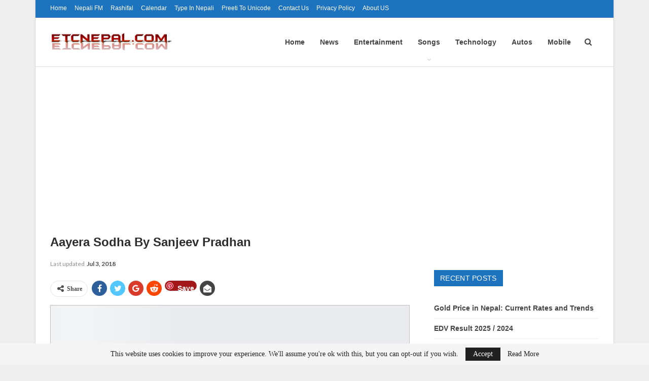

--- FILE ---
content_type: text/html; charset=UTF-8
request_url: https://www.etcnepal.com/aayera-sodha-sanjeev-pradhan/
body_size: 27919
content:
	<!DOCTYPE html>
		<!--[if IE 8]>
	<html class="ie ie8" lang="en-US"> <![endif]-->
	<!--[if IE 9]>
	<html class="ie ie9" lang="en-US"> <![endif]-->
	<!--[if gt IE 9]><!-->
<html lang="en-US"> <!--<![endif]-->
	<head>
				<meta charset="UTF-8">
		<meta http-equiv="X-UA-Compatible" content="IE=edge">
		<meta name="viewport" content="width=device-width, initial-scale=1.0">
		<link rel="pingback" href=""/>

		<style id="jetpack-boost-critical-css">@media all{#toc_container li,#toc_container ul{margin:0;padding:0}#toc_container.no_bullets li,#toc_container.no_bullets ul,#toc_container.no_bullets ul li{background:0 0;list-style-type:none;list-style:none}#toc_container ul ul{margin-left:1.5em}#toc_container{background:#f9f9f9;border:1px solid #aaa;padding:10px;margin-bottom:1em;width:auto;display:table;font-size:95%}#toc_container p.toc_title{text-align:center;font-weight:700;margin:0;padding:0}#toc_container p.toc_title+ul.toc_list{margin-top:1em}#toc_container a{text-decoration:none;text-shadow:none}}@media all{html{font-family:sans-serif;-ms-text-size-adjust:100%;-webkit-text-size-adjust:100%}body{margin:0}article,aside,figcaption,figure,header,main,nav,section{display:block}a{background-color:transparent}b,strong{font-weight:700}h1{font-size:2em;margin:.67em 0}img{border:0}figure{margin:1em 40px}input{color:inherit;font:inherit;margin:0}input[type=submit]{-webkit-appearance:button}input{line-height:normal}input[type=search]{-webkit-appearance:textfield;-moz-box-sizing:content-box;-webkit-box-sizing:content-box;box-sizing:content-box}input[type=search]::-webkit-search-cancel-button{-webkit-appearance:none}*{-webkit-box-sizing:border-box;-moz-box-sizing:border-box;box-sizing:border-box}html{font-size:10px}body{font-family:"Helvetica Neue",Helvetica,Arial,sans-serif;font-size:14px;line-height:1.42857143;color:#333;background-color:#fff}input{font-family:inherit;font-size:inherit;line-height:inherit}a{color:#444;text-decoration:none}figure{margin:0}img{vertical-align:middle}.h1,h1,h2{font-family:inherit;font-weight:500;line-height:1.1;color:inherit}.h1,h1,h2{margin-top:20px;margin-bottom:10px}.h1,h1{font-size:36px}h2{font-size:30px}p{margin:0 0 10px}ul{margin-top:0;margin-bottom:10px}ul ul{margin-bottom:0}.container{margin-right:auto;margin-left:auto;padding-left:15px;padding-right:15px}@media (min-width:768px){.container{width:750px}}@media (min-width:992px){.container{width:970px}}@media (min-width:1200px){.container{width:1170px}}.row{margin-left:-15px;margin-right:-15px}.col-sm-4,.col-sm-8{position:relative;min-height:1px;padding-left:15px;padding-right:15px}@media (min-width:768px){.col-sm-4,.col-sm-8{float:left}.col-sm-8{width:66.66666667%}.col-sm-4{width:33.33333333%}}input[type=search]{-webkit-box-sizing:border-box;-moz-box-sizing:border-box;box-sizing:border-box}input[type=search]{-webkit-appearance:none}.tab-content>.tab-pane{display:none;visibility:hidden}.clearfix:after,.clearfix:before,.container:after,.container:before,.row:after,.row:before{content:" ";display:table}.clearfix:after,.container:after,.row:after{clear:both}@-ms-viewport{width:device-width}@media (max-width:767px){.hidden-xs{display:none!important}}@font-face{font-family:FontAwesome;font-weight:400;font-style:normal}.fa{display:inline-block;font:normal normal normal 14px/1 FontAwesome;font-size:inherit;text-rendering:auto;-webkit-font-smoothing:antialiased;-moz-osx-font-smoothing:grayscale}.fa-search:before{content:""}.fa-close:before{content:""}.fa-arrow-up:before{content:""}.fa-twitter:before{content:""}.fa-facebook:before{content:""}.fa-pinterest:before{content:""}.fa-angle-left:before{content:""}.fa-angle-right:before{content:""}.fa-google:before{content:""}.fa-share-alt:before{content:""}.fa-whatsapp:before{content:""}.fa-reddit-alien:before{content:""}.fa-envelope-open:before{content:""}body{font:14px/1.7 Lato,sans-serif;color:#5f6569;-webkit-text-size-adjust:100%;text-rendering:optimizeLegibility;font-size-adjust:auto}.site-header .site-branding .logo,h1,h2{color:#2d2d2d}h1,h2{line-height:1.3}h1{font-size:34px}h2{font-size:30px}.container,.content-wrap,body.boxed .main-wrap{max-width:var(--publisher-site-width);width:100%}@media only screen and (max-width:668px){.layout-2-col{margin-top:20px!important}}body.page-layout-2-col{--publisher-site-width:var(--publisher-site-width-2-col);--publisher-site-width-content:var(--publisher-site-width-2-col-content-col);--publisher-site-width-primary:var(--publisher-site-width-2-col-primary-col)}@media (min-width:768px){.layout-2-col .content-column{width:var(--publisher-site-width-content)}.layout-2-col .sidebar-column{width:var(--publisher-site-width-primary)}}a{text-decoration:none}input[type=search]{height:36px;width:100%;padding:6px 12px;font-size:14px;line-height:1.42857143;color:#555;background-color:#fff;background-image:none;border:1px solid #ccc;border-radius:0;-webkit-box-shadow:inset 0 1px 1px rgba(0,0,0,.075);box-shadow:inset 0 1px 1px rgba(0,0,0,.075)}input[type=submit]{border:none;color:#fff;border-radius:0;outline:0;height:auto;line-height:1.4;padding:8px 12px;vertical-align:middle;text-transform:uppercase!important;max-width:100%;white-space:normal}ul.menu{padding:0;margin:0;list-style:none}ul.menu a{text-decoration:none}ul.menu ul{list-style:none;padding:0;margin:0}ul.menu>li{float:left}ul.menu li>a{position:relative}ul.menu>li .sub-menu{background-color:#eee;position:absolute;top:102%;top:calc(100% + 1px);z-index:100;width:200px}ul.menu li.menu-item-has-children>a:after{display:inline-block;font-family:FontAwesome;font-style:normal;font-weight:400;line-height:26px;-webkit-font-smoothing:antialiased;-moz-osx-font-smoothing:grayscale;content:"";margin-left:6px;font-size:13px}ul.menu .sub-menu>li>a{display:block;border-bottom:1px solid rgba(0,0,0,.04)}ul.menu .sub-menu>li:last-child a{border-bottom:none!important}ul.menu .sub-menu{z-index:-1;display:none;visibility:hidden}.site-header .content-wrap{overflow:visible!important}.site-header .site-branding{margin:0}.site-header .site-branding .logo{margin:0;line-height:0;font-size:50px}.site-header .site-branding .logo img{max-width:100%}.site-header .site-branding .logo .site-title{display:none}.site-header .menu-action-buttons{position:absolute;top:0;bottom:0;right:0;width:35px;z-index:99}.site-header .menu-action-buttons.width-1{width:40px}.site-header .menu-action-buttons>div{min-width:37px;display:inline-block;float:right;height:100%;text-align:right;position:relative}.site-header .menu-action-buttons>div.close{opacity:1}.site-header .menu-action-buttons .search-container{z-index:1}.site-header .search-container .search-handler{position:absolute;right:3px;top:50%;margin-top:-15px;z-index:100;width:37px;height:26px;line-height:26px;text-align:center;display:inline-block;font-size:15px;color:#434343}.site-header .search-container .search-box{display:none;position:absolute;right:0;top:0;padding:0 36px 0 0;z-index:99;height:100%;width:100%;text-align:center}.site-header .search-container .search-box .search-form .search-field{border:none;width:100%;height:45px;background:0 0;line-height:45px;font-size:14px;color:#434343}.site-header .search-container .search-box .search-form input[type=submit]{display:none}.main-menu>li{margin-right:10px}.main-menu>li>a{line-height:48px;display:inline-block;padding:0 12px}.main-menu .sub-menu>li>a{padding:0 16px 0 10px;line-height:40px}.main-menu.menu>li .sub-menu{width:210px;background-color:#fff;-webkit-box-shadow:0 7px 7px rgba(0,0,0,.15);-moz-box-shadow:0 7px 7px rgba(0,0,0,.15);box-shadow:0 7px 7px rgba(0,0,0,.15)}.main-menu.menu .sub-menu li>a{line-height:1.7;padding:8px 16px}.main-menu.menu .sub-menu>li{position:relative}.main-menu.menu .sub-menu>li,.main-menu.menu .sub-menu>li>a{color:#434343}.main-menu.menu .sub-menu>li>a{border-bottom:1px solid rgba(0,0,0,.04)}.main-menu.menu>li>a:before{content:"";display:block;width:20%;height:3px;position:absolute;bottom:0;left:50%;transform:translateX(-50%);visibility:hidden}.main-menu.menu>li.current-menu-parent>a:before{width:100%;visibility:visible}.top-menu>li{line-height:25px;margin-right:15px}.top-menu.menu li{position:relative}.top-menu.menu li>a{color:#707070}ul.menu>li .sub-menu{top:107%;top:calc(100% + 3px)}.site-header.header-style-6 .search-container .search-handler{margin-top:-13px}.site-header.header-style-6 .main-menu.menu{height:79px;overflow-y:hidden;margin-bottom:-1px}.site-header.header-style-6 .main-menu.menu{height:91px}.site-header.header-style-6 .main-menu.menu>li .sub-menu{top:101%;top:calc(100% + 1px)}.site-header.header-style-6 .main-menu-container.menu-actions-btn-width-1{padding-right:40px}.site-header.header-style-6 .menu-action-buttons>div{line-height:90px}.site-header.header-style-6 .search-container .search-box .search-form .search-field{height:90px}.site-header.header-style-6 .header-inner{padding:0;position:relative}.site-header.header-style-6.full-width{border-bottom:1px solid #eee}.site-header.header-style-6 .main-menu.menu{float:right}.site-header.header-style-6 .main-menu.menu>li{float:left;display:inline-block;margin:0}.site-header.header-style-6 .main-menu.menu>li>a{padding:0 15px}.site-header.header-style-6 .main-menu.menu .sub-menu{text-align:left}.site-header.header-style-6 .site-branding{width:23.333%;float:left;line-height:90px}.site-header.header-style-6 .main-menu-container{width:76.666%;float:right}.site-header.header-style-6 .main-menu>li>a{line-height:90px}.site-header.header-style-6 .site-branding .logo{display:table;width:100%;line-height:86px;height:86px}.site-header.header-style-6 .site-branding .logo.img-logo a{display:table-cell;vertical-align:middle;padding:0 10px 0 0}.site-header.header-style-6 .site-branding .logo img{vertical-align:middle;margin:0;display:table-cell;max-width:100%;table-layout:fixed}.site-header.header-style-6 .site-branding .logo img{padding:0;line-height:88px;max-height:88px}.site-header.header-style-6 .main-menu.menu>li.current-menu-parent>a:before{height:2px;bottom:-1px}.site-header.header-style-6 .main-menu.menu>li.current-menu-parent>a{background:rgba(0,0,0,.05)}.site-header.header-style-6 .main-menu.menu>li.menu-item-has-children>a:after{position:absolute;width:100%;left:0;margin:0;text-align:center;bottom:0;color:rgba(0,0,0,.21)}.site-header.header-style-6.full-width .content-wrap{max-width:100%!important}@media only screen and (max-width:992px){.main-menu>li{margin-right:10px}.site-header.header-style-6 .main-menu.menu>li>a{padding:0 7px}.main-menu>li>a{padding:0 4px}}.rh-header{display:none;min-width:300px;position:relative}.rh-header .rh-container{background-color:#222}@media only screen and (max-width:700px){body .site-header{display:none}.rh-header{display:block}}.rh-header .menu-container{position:absolute;top:0;right:0}.rh-header .menu-container .menu-handler{color:#fff;width:54px;height:54px;text-align:center;display:inline-block;font-size:18px;background-color:rgba(255,255,255,.05);position:relative;border-left:1px solid rgba(0,0,0,.07);float:right}.rh-header .menu-container .menu-handler .lines{display:inline-block;width:22px;height:2px;background:#ecf0f1;position:relative;margin-top:25.5px}.rh-header .menu-container .menu-handler .lines:after,.rh-header .menu-container .menu-handler .lines:before{display:inline-block;width:22px;height:2px;background:#ecf0f1;position:absolute;left:0;content:""}.rh-header .menu-container .menu-handler .lines:before{top:8px}.rh-header .menu-container .menu-handler .lines:after{top:-8px}.rh-cover .rh-c-m .resp-menu li{display:block;line-height:46px;float:none;position:relative}.rh-cover .rh-c-m .resp-menu li>a{padding:0 0 0 3px;color:#fff;display:block;position:relative;font-size:14px;border-bottom:none}.rh-cover .rh-c-m .resp-menu>li>a{border-bottom:2px solid rgba(255,255,255,.05)}.rh-cover .rh-c-m .resp-menu li.menu-item-has-children>a:after{display:none}.rh-cover .rh-c-m .resp-menu .sub-menu{display:none;visibility:visible;opacity:1!important;transform:none!important;position:relative;top:inherit!important;left:inherit!important;right:auto!important;background-color:transparent;width:100%;margin-top:1px;z-index:1}.rh-cover .rh-c-m .resp-menu .sub-menu>li:last-child>a{border-bottom:2px solid rgba(255,255,255,.04)!important}.rh-cover .rh-c-m .resp-menu .sub-menu>li>a{font-size:13px}.rh-cover .rh-c-m .resp-menu .sub-menu{padding-left:22px}.rh-cover .rh-c-m .resp-menu li li{line-height:28px}.rh-cover .rh-c-m .resp-menu .sub-menu>li:last-child>a{padding-bottom:8px;margin-bottom:5px}.rh-cover .search-form{margin-top:35px;position:relative}.rh-cover .search-form input[type=search]{margin:0;background:rgba(255,255,255,.2);color:#fff;border:none;border-radius:3px;box-shadow:none;float:none;webkit-backface-visibility:hidden;backface-visibility:hidden}.rh-cover .search-form input[type=submit]{content:"";position:absolute;right:0;top:0;display:inline-block;font:normal normal normal 14px/1 FontAwesome;text-rendering:auto;-webkit-font-smoothing:antialiased;-moz-osx-font-smoothing:grayscale;color:#fff;font-size:16px;background:0 0!important}.rh-cover .search-form ::-webkit-input-placeholder{color:#fff}.rh-cover .search-form ::-moz-placeholder{color:#fff}.rh-cover .search-form :-ms-input-placeholder{color:#fff}.rh-cover .search-form :-moz-placeholder{color:#fff}.rh-header .logo-container{padding:0 0 0 15px;line-height:54px;height:54px}.rh-header .logo-container.rh-img-logo{font-size:0}.rh-header .logo-container img{max-height:80%;max-width:80%}.rh-header .logo-container a{color:#fff}.rh-cover{position:fixed;top:0;left:-99%;z-index:9999;width:100%;visibility:hidden;overflow:auto;background:#191919;height:101%;height:calc(100% + 1px)}.noscroll{overflow:hidden}@media (max-width:767px){body{background-color:#f3f3f3!important}.main-wrap{background-color:#fff;overflow:auto;margin:auto;width:100%}}.rh-cover.gr-5{background-image:-moz-linear-gradient(85deg,#0a58c0 0,#00ade1 100%);background-image:-webkit-linear-gradient(85deg,#0a58c0 0,#00ade1 100%);background-image:-ms-linear-gradient(85deg,#0a58c0 0,#00ade1 100%)}.rh-cover:before{height:60px;content:"";width:100%;position:absolute;background-color:#fff;opacity:.08;box-shadow:0 0 32px 0#000;z-index:-1}.rh-cover .rh-close{width:20px;height:20px;position:absolute;right:25px;display:inline-block;top:21px;z-index:10}.rh-cover .rh-close:after,.rh-cover .rh-close:before{content:"";width:2px;height:18px;position:absolute;left:50%;margin-left:-1px;top:50%;margin-top:-10px;opacity:.65;background:#fff;transform:rotate(45deg);border-radius:5px}.rh-cover .rh-close:after{-webkit-transform:rotate(-45deg);-moz-transform:rotate(-45deg);transform:rotate(-45deg)}.rh-cover .rh-panel{padding:27px;position:absolute;top:0;left:0;width:100%}.rh-cover .rh-p-h{line-height:60px;margin:-27px -27px 20px;padding:0 23px;font-size:14px;color:#fff;height:60px;position:relative}.rh-header.light .rh-container{background:#fff;border-bottom:1px solid #e5e5e5}.rh-header.light .logo-container a{color:#2c2c2c}.rh-header.light .menu-container .menu-handler .lines,.rh-header.light .menu-container .menu-handler .lines:after,.rh-header.light .menu-container .menu-handler .lines:before{background:#2c2c2c}.topbar{height:35px;overflow:hidden}.topbar .topbar-inner{padding:4px 0}.topbar.topbar-style-1 .section-menu{height:26px}.topbar.topbar-style-1 .section-menu{max-width:80%}.topbar.topbar-style-1 .section-menu:first-child:last-child{max-width:100%}.site-header.full-width .topbar{border-bottom:1px solid #efefef;border-bottom:1px solid rgba(0,0,0,.07)}body{background:#fff;text-decoration-skip:ink}body.boxed{background-color:#eee}body.boxed .content-wrap{padding-left:5px;padding-right:5px}@media (max-width:980px){body.boxed .content-wrap{padding-left:0;padding-right:0}}.main-wrap{margin:0 auto}.content-wrap,.main-wrap,main.content-container{position:relative}.main-wrap .container{width:100%}@media (min-width:768px){.boxed .main-wrap{width:100%!important}}@media only screen and (max-width:768px){.boxed .main-wrap{max-width:100%!important}}body.boxed .main-wrap{padding:0;background-color:#fff;-webkit-box-sizing:inherit;-moz-box-sizing:inherit;box-sizing:inherit;-webkit-box-shadow:0 0 2px rgba(0,0,0,.27);-moz-box-shadow:0 0 2px rgba(0,0,0,.27);box-shadow:0 0 2px rgba(0,0,0,.27)}@media only screen and (max-width:480px){.col-sm-4,.col-sm-8{padding-left:15px!important;padding-right:15px!important}}.content-wrap{margin:0 auto;padding:0;min-width:300px}.container{width:100%}.term-badges .term-badge{display:inline-block;line-height:0}.term-badges a{color:#8b8b8b;padding:0 0 4px}.term-badges.floated a{padding:2px 7px;color:#fff;margin-right:3px;margin-bottom:3px;display:inline-block;line-height:1.7;max-width:150px;white-space:nowrap;overflow:hidden;text-overflow:ellipsis;vertical-align:top}.term-badges.floated{position:absolute;top:0;left:0;z-index:1;line-height:0;font-size:0}.img-holder{position:relative;width:80px;display:inline-block;float:left;margin-right:15px}.bs-ll-a .img-holder:before,.bs-ll-a img[data-src]:not(.b-loaded){opacity:1;background-color:#e9ebee;background-image:linear-gradient(to left,#e9ebee 0,#f4f5f6 20%,#e9ebee 40%,#e9ebee 100%);background-repeat:no-repeat;background-size:1000px 900px}.img-holder:before{display:block;content:" ";width:100%;padding-top:70%}.search-form input[type=search]{float:left;height:38px;line-height:38px;margin-right:8px;font-size:12px;box-shadow:none}.search-form input[type=submit]{height:38px}.post-meta{padding-top:2px;font-style:inherit}.post-meta .time{margin-right:10px}.post-meta>span:last-child{margin-right:0!important}.container{margin-right:auto!important;margin-left:auto!important}.listing .listing-item{min-height:0}.listing.columns-1 .listing-item{width:100%;float:none}.post-related .listing-item .title{font-size:15px;line-height:1.4}.post-related .include-last-mobile .listing-item:last-child{display:none}@media only screen and (max-width:600px){.post-related .include-last-mobile .listing-item:last-child{display:block}}.entry-content{font-size:14px;line-height:1.6;color:#4a4a4a;padding-bottom:20px}.entry-content.single-post-content iframe{max-width:100%}.entry-content p{margin-bottom:17px}.entry-content ul{margin-bottom:17px}.entry-content figure,.entry-content img{max-width:100%;height:auto}.entry-content img.aligncenter{display:block;margin:15px auto 25px}.entry-content figure.aligncenter{margin:20px auto;text-align:center}.entry-content figure.aligncenter img{display:inline-block}.entry-content .wp-caption-text,.entry-content figcaption{margin:5px 0 0;font-style:italic;font-size:13px;line-height:15px;color:#545454;padding:0;text-align:center}.comment-respond #cancel-comment-reply-link{display:inline-block;padding:6px 12px;text-transform:uppercase}.comment-respond #cancel-comment-reply-link{float:right;color:#fff!important}.back-top{color:#fff;width:40px;height:40px;position:fixed;bottom:10px;right:10px;text-align:center;line-height:42px;z-index:9999;opacity:0;visibility:hidden;font-size:16px;-webkit-box-shadow:0 1px 2px 0 rgba(0,0,0,.09);-moz-box-shadow:0 1px 2px 0 rgba(0,0,0,.09);box-shadow:0 1px 2px 0 rgba(0,0,0,.09)}.widget>.bs-shortcode:last-child{margin-bottom:0}.bs-pagination{margin:15px 0 0}.bs-pagination-label{color:#9c9c9c;color:rgba(138,138,138,.83);font-size:11px;margin-left:4px}.btn-bs-pagination{border:1px solid #d4d4d4;border:1px solid rgba(138,138,138,.33);color:#9c9c9c!important;color:rgba(138,138,138,.83)!important;font-size:11px!important;padding:0 6px;display:inline-block;line-height:22px!important;min-width:26px;text-align:center!important;text-transform:uppercase!important}.btn-bs-pagination.disabled{opacity:.5}.btn-bs-pagination .fa{font-weight:700}.btn-bs-pagination.next .fa{margin-left:2px}.btn-bs-pagination.prev .fa{margin-right:2px}.bs-pagination-wrapper{position:relative}.search-container{position:relative}@media only screen and (max-width:1000px){.container{width:100%}.content-wrap{padding:0}}@media only screen and (max-width:420px){.widget{margin-bottom:15px}}@media only screen and (max-width:668px){body{padding:0}}.sidebar-column-primary{z-index:1000}.listing.scolumns-3 .listing-item{width:33.3333%;float:left}.listing.scolumns-3 .listing-item:nth-child(3n-2){padding-right:12px;clear:left}@media only screen and (max-width:600px){.listing.scolumns-3 .listing-item{width:50%;float:left}.listing.scolumns-3 .listing-item:nth-child(2n){padding-right:0;padding-left:12px;clear:none}}@media only screen and (max-width:320px){.listing.scolumns-3 .listing-item{width:100%!important;padding-left:0!important;padding-right:0!important;clear:none!important}}.listing-item-tb-1{margin-bottom:22px;position:relative}.listing-item-tb-1:last-child{margin-bottom:0}.listing-item-tb-1 .title{margin:0}.listing-item-tb-1 .title a{color:inherit}.listing-item-tb-1 .featured{margin-right:13px;float:left;position:relative;line-height:0}.listing-item-tb-1 .img-holder{width:86px;margin-right:0;float:none}.listing-item-tb-1 .img-holder:before{padding-top:74%}.listing-item-tb-2{margin-bottom:20px;position:relative}.listing-item-tb-2 .term-badges.floated{left:0}.listing-item-tb-2 .item-inner{position:relative}.listing-item-tb-2 .title{margin:0}.listing-item-tb-2 .title a{color:inherit}.listing-item-tb-2 .featured{margin-bottom:10px;line-height:0;position:relative}.listing-item-tb-2 .img-holder{width:100%;margin-right:0;float:none;display:block}.listing-item-tb-2 .img-holder:before{padding-top:70%}.more-stories{display:none;position:fixed;right:-330px;bottom:70px;z-index:9999;border:1px solid #ddd;-webkit-box-shadow:-2px 2px 8px 0 rgba(0,0,0,.1);-moz-box-shadow:-2px 2px 8px 0 rgba(0,0,0,.1);box-shadow:-2px 2px 8px 0 rgba(0,0,0,.1);padding:10px 20px;background:#fff;width:325px;max-width:60%}.more-stories:before{content:"";display:inline-block;height:4px;position:absolute;left:-1px;right:-1px;top:-4px}.more-stories.right{border-right-width:0}.more-stories-title{text-align:center;padding-bottom:10px;font-weight:700;font-size:16px;text-transform:uppercase;color:#313131;border-bottom:1px solid #f0f0f0}.more-stories .listing{padding-top:15px}.more-stories .bs-pagination:last-child{margin-bottom:10px}.more-stories-close{float:left;color:#cecece}.more-stories .listing-item{margin-bottom:8px}.more-stories .listing-item:last-child{margin-bottom:0}@media only screen and (max-width:680px){.more-stories{display:none!important}}.sidebar>.widget:last-child{margin-bottom:0}.widget ul{padding-left:20px;margin-bottom:0}.widget li{margin-bottom:7px}.widget li:last-child{margin-bottom:0}.widget.widget_recent_entries ul{list-style:none;padding-left:0;margin-bottom:0}.widget.widget_recent_entries ul li{border-bottom:1px solid #f5f5f5;border-bottom:1px solid rgba(0,0,0,.06);margin-bottom:8px;padding-bottom:8px}.widget.widget_recent_entries ul li:last-child{border-bottom:none;margin-bottom:0;padding-bottom:0}.widget.widget_recent_entries li a{font-size:14px}.section-heading{margin:0 0 15px;font-size:16px;line-height:20px;position:relative}.section-heading .h-text,.section-heading:after{display:inline-block}.section-heading:after{background:rgba(0,0,0,.08);content:"";height:4px;position:absolute;top:0;left:0;width:100%}.section-heading .h-text{position:relative;z-index:1}.section-heading.sh-t4>.h-text{color:#fff}.section-heading.sh-t4>.h-text{line-height:32px}.section-heading.sh-t4 .h-text{padding:0 12px}.section-heading.sh-t4.sh-s2:after{display:none}.post-meta.single-post-meta{color:#3a3a3a}.post-meta.single-post-meta .time{float:none;margin:0 12px 0 0;white-space:nowrap;line-height:26px;display:inline-block}.post-meta.single-post-meta b{color:#4d4d4d;margin-left:2px}.post-meta.single-post-meta .time{color:rgba(0,0,0,.44)}.single-post-title{line-height:1.3}.single-featured{text-align:center;display:block;margin:0 0 20px;line-height:0;position:relative}.single-post-share{list-style:none;padding:0;font-size:0}.single-post-share.top-share{margin-bottom:10px}.single-post-share .post-share-btn{background:#fff;border:1px solid #e2e2e2;line-height:30px;display:inline-block;padding:0 5px;border-radius:30px;font-size:12px;color:#4d4d4d;margin-right:8px;margin-bottom:9px;vertical-align:top}.single-post-share .post-share-btn .bf-icon,.single-post-share .post-share-btn .text{line-height:30px;vertical-align:top}.single-post-share .post-share-btn .text{font-size:12px}.single-post-share .post-share-btn .bf-icon{font-size:15px;margin:0 3px}.single-post-share .share-handler{float:left;position:relative}.share-handler-wrap{overflow:hidden;height:33px}.post-share .post-share-btn-group{overflow:hidden;float:right;margin-bottom:10px}.single-post-share .social-item{margin:0 6px 4px 0;float:left}.single-post-share .social-item a{line-height:30px;min-width:30px;display:inline-block;padding:0 0;border-radius:30px;font-size:14px;color:#fff;overflow:hidden;text-align:center}.single-post-share .social-item a .bf-icon,.single-post-share .social-item a .item-title{line-height:30px;vertical-align:top;color:#fff;display:inline-block}.single-post-share .social-item a .item-title{margin-left:6px}.single-post-share .social-item a .bf-icon{font-size:16px}.single-post-share .social-item.whatsapp .bf-icon{font-size:16px;font-weight:700}.single-post-share .social-item.facebook a{background-color:#2d5f9a;color:#133d6d}.single-post-share .social-item.twitter a{background-color:#53c7ff;color:#2e86b1}.single-post-share .social-item.google_plus a{background-color:#d93b2b;color:#9a2317}.single-post-share .social-item.pinterest a{background-color:#a41719;color:#670d0e}.single-post-share .social-item.email a{background-color:#444;color:#313131}.single-post-share .social-item.reddit a{background-color:#ff4500;color:#bb3200}.single-post-share .social-item.whatsapp a{background-color:#00e676;color:#02a252}.single-post-share .social-item .bf-icon{vertical-align:middle}.single-post-share .social-item.whatsapp{display:none}@media only screen and (max-width:780px){.single-post-share .social-item.whatsapp{display:inline-block}}@media only screen and (max-width:540px){.post-share .post-share-btn-group{float:left}.share-handler-wrap{clear:both}}@media only screen and (max-width:420px){.single-post-share .post-share-btn{margin-bottom:4px!important}}.post-share .share-handler:after,.post-share .share-handler:before{border:solid 6px transparent;content:" ";height:0;width:0;position:absolute;top:50%;right:-12px;border-left-color:#d7d7d7;margin-top:-6px}.post-share .share-handler:after{border:solid 5px transparent;border-left-color:#fff;right:-10px;margin-top:-5px}.post-share.style-1 .share-handler:after,.post-share.style-1 .share-handler:before{display:none}.post-share .post-share-btn,.post-share .social-item a{border-radius:3px;padding:0 5px}.post-share .item-title{font-weight:400;padding:0}.post-share .item-title{font-size:12px}.post-share.style-1 .social-item.has-title a{padding:0 11px}.post-share.style-1 .share-handler,.post-share.style-1 .social-item a{border-radius:30px}.single-post-share.top-share.style-1{margin-bottom:7px}.post-share.style-1 .share-handler{padding:0 10px}.single-post-share .social-item{margin-bottom:8px}.post-template-10 .post-header-inner{padding:0;margin-bottom:20px;position:relative;overflow:hidden}.post-template-10 .single-featured:empty{display:none}.post-template-10 .single-post-title{margin:0 0 13px}@media only screen and (max-width:780px){.post-template-10 .post-header-inner{margin-top:0;padding-top:0}}:root{--publisher-spacing:20;--publisher-spacing-half:calc(var(--publisher-spacing)/2);--publisher-spacing-80-percent:calc(var(--publisher-spacing)*0.83);--publisher-spacing-60-percent:calc(var(--publisher-spacing)*0.66)}.col-sm-4,.col-sm-8,.container{padding-left:calc(var(--publisher-spacing-half)*1px);padding-right:calc(var(--publisher-spacing-half)*1px)}.row{margin-left:calc(var(--publisher-spacing-half)*-1px);margin-right:calc(var(--publisher-spacing-half)*-1px)}.sidebar>*{margin-bottom:calc(var(--publisher-spacing)*1px)}.bs-shortcode,.single-container,.widget{margin-bottom:calc(var(--publisher-spacing)*1px)}.layout-2-col{margin-top:calc(var(--publisher-spacing-80-percent)*1px)}.main-section{margin-bottom:calc(var(--publisher-spacing-half)*1px)}.section-heading{margin-bottom:calc(var(--publisher-spacing-60-percent)*1px)}.post-template-10 .single-container>.post{border:none;padding:0}.site-header.header-style-6 .main-menu.menu{height:97px}.site-header.header-style-6.header-style-6 .main-menu>li>a{line-height:96px;height:96px}.site-header.header-style-6 .site-branding .logo{line-height:86px}.site-header.header-style-6 .site-branding .logo.img-logo a{line-height:96px;height:96px}.site-header.header-style-6 .search-container .search-box .search-form .search-field{height:96px}.site-header.header-style-6 .site-branding .logo,.site-header.header-style-6 .site-branding .logo img{max-height:86px}.site-header.header-style-6 .main-menu.menu>li{vertical-align:top}.site-header.header-style-6 .menu-action-buttons.menu-action-buttons>div{line-height:98px}.term-badges.floated{bottom:0;left:0;top:initial}.term-badges.floated a{position:relative;z-index:1;margin-bottom:0;margin-top:3px}.btn-bs-pagination{font-family:"Open Sans"!important}.btn-bs-pagination{font-size:11px!important;padding:0 10px;line-height:26px!important}.listing-item-tb-2 .term-badges.floated{left:0}.listing-item-tb-2 .term-badges.floated .term-badge a{background-color:#008625!important}}@media all{:root{--publisher-site-width-2-col:1140px;--publisher-site-width-2-col-content-col:67%;--publisher-site-width-2-col-primary-col:33%}:root{--publisher-spacing:48}.back-top,.comment-respond #cancel-comment-reply-link,.main-menu.menu>li.current-menu-parent>a:before,.more-stories:before,.term-badges.floated a{background-color:#1e73be!important}.bs-theme input[type=submit]{background-color:#1e73be}.comment-respond #cancel-comment-reply-link,.single-post-content a{color:#1e73be}.section-heading.sh-t4>.h-text{background-color:#1e73be}.site-header .top-menu.menu>li>a{color:#fff}.site-header.full-width .topbar{background-color:#1e73be}.site-header.header-style-6.full-width{border-bottom-color:#dedede}.site-header .main-menu>li>a,.site-header .search-container .search-box .search-form .search-field,.site-header .search-container .search-handler{color:#434343}.site-header .search-container .search-box .search-form .search-field::-webkit-input-placeholder{color:#434343}.site-header .search-container .search-box .search-form .search-field::-moz-placeholder{color:#434343}.site-header .search-container .search-box .search-form .search-field:-ms-input-placeholder{color:#434343}.site-header .search-container .search-box .search-form .search-field:-moz-placeholder{color:#434343}body.bs-theme,body.bs-theme .btn-bs-pagination{font-family:Georgia,Times,"Times New Roman",serif;font-weight:400;font-size:14px;text-align:inherit;text-transform:inherit;color:#7b7b7b}.post-meta{font-family:Lato;font-weight:400;font-size:12px;text-transform:none;color:#adb5bd}.term-badges .term-badge{font-family:"Helvetica Neue",Helvetica,Arial,sans-serif;font-weight:500;font-size:12px;text-transform:uppercase}.h1,.search-form input[type=submit],.section-heading .h-text,.single-container .post-share a,.widget.widget_recent_entries li a,h1,h2,input[type=submit]{font-family:"Helvetica Neue",Helvetica,Arial,sans-serif;font-weight:700;text-transform:inherit}.h1,h1{font-size:34px}h2{font-size:30px}.single-post-title{font-family:"Helvetica Neue",Helvetica,Arial,sans-serif;font-weight:700;text-transform:capitalize}.post-template-10 .single-post-title{font-size:24px}.entry-content{font-family:Georgia,Times,"Times New Roman",serif;font-weight:400;font-size:15px;text-align:inherit;text-transform:initial;color:#222}.main-menu li,.main-menu li>a{font-family:"Helvetica Neue",Helvetica,Arial,sans-serif;font-weight:700;font-size:14px;text-align:inherit;text-transform:none}.main-menu.menu .sub-menu>li,.main-menu.menu .sub-menu>li>a{font-family:"Helvetica Neue",Helvetica,Arial,sans-serif;font-weight:700;font-size:14px;text-align:inherit;text-transform:none}.top-menu.menu>li,.top-menu.menu>li>a{font-family:"Helvetica Neue",Helvetica,Arial,sans-serif;font-weight:500;font-size:12px;text-align:inherit;text-transform:capitalize}.listing-item-tb-1 .title{font-family:"Helvetica Neue",Helvetica,Arial,sans-serif;font-weight:700;line-height:18px;font-size:14px;text-align:inherit;text-transform:none;color:#383838}.listing-item-tb-2 .title{font-family:"Helvetica Neue",Helvetica,Arial,sans-serif;font-weight:700;line-height:18px;font-size:14px;text-align:inherit;text-transform:none;color:#383838}.section-heading .h-text{font-family:"Helvetica Neue",Helvetica,Arial,sans-serif;font-weight:500;line-height:22px;font-size:14px;text-transform:uppercase;letter-spacing:.3px}:root{--publisher-site-width-2-col:1140px;--publisher-site-width-2-col-content-col:67%;--publisher-site-width-2-col-primary-col:33%}:root{--publisher-spacing:48}.back-top,.comment-respond #cancel-comment-reply-link,.main-menu.menu>li.current-menu-parent>a:before,.more-stories:before,.term-badges.floated a{background-color:#1e73be!important}.bs-theme input[type=submit]{background-color:#1e73be}.comment-respond #cancel-comment-reply-link,.single-post-content a{color:#1e73be}.section-heading.sh-t4>.h-text{background-color:#1e73be}.site-header .top-menu.menu>li>a{color:#fff}.site-header.full-width .topbar{background-color:#1e73be}.site-header.header-style-6.full-width{border-bottom-color:#dedede}.site-header .main-menu>li>a,.site-header .search-container .search-box .search-form .search-field,.site-header .search-container .search-handler{color:#434343}.site-header .search-container .search-box .search-form .search-field::-webkit-input-placeholder{color:#434343}.site-header .search-container .search-box .search-form .search-field::-moz-placeholder{color:#434343}.site-header .search-container .search-box .search-form .search-field:-ms-input-placeholder{color:#434343}.site-header .search-container .search-box .search-form .search-field:-moz-placeholder{color:#434343}body.bs-theme,body.bs-theme .btn-bs-pagination{font-family:Georgia,Times,"Times New Roman",serif;font-weight:400;font-size:14px;text-align:inherit;text-transform:inherit;color:#7b7b7b}.post-meta{font-family:Lato;font-weight:400;font-size:12px;text-transform:none;color:#adb5bd}.term-badges .term-badge{font-family:"Helvetica Neue",Helvetica,Arial,sans-serif;font-weight:500;font-size:12px;text-transform:uppercase}.h1,.search-form input[type=submit],.section-heading .h-text,.single-container .post-share a,.widget.widget_recent_entries li a,h1,h2,input[type=submit]{font-family:"Helvetica Neue",Helvetica,Arial,sans-serif;font-weight:700;text-transform:inherit}.h1,h1{font-size:34px}h2{font-size:30px}.single-post-title{font-family:"Helvetica Neue",Helvetica,Arial,sans-serif;font-weight:700;text-transform:capitalize}.post-template-10 .single-post-title{font-size:24px}.entry-content{font-family:Georgia,Times,"Times New Roman",serif;font-weight:400;font-size:15px;text-align:inherit;text-transform:initial;color:#222}.main-menu li,.main-menu li>a{font-family:"Helvetica Neue",Helvetica,Arial,sans-serif;font-weight:700;font-size:14px;text-align:inherit;text-transform:none}.main-menu.menu .sub-menu>li,.main-menu.menu .sub-menu>li>a{font-family:"Helvetica Neue",Helvetica,Arial,sans-serif;font-weight:700;font-size:14px;text-align:inherit;text-transform:none}.top-menu.menu>li,.top-menu.menu>li>a{font-family:"Helvetica Neue",Helvetica,Arial,sans-serif;font-weight:500;font-size:12px;text-align:inherit;text-transform:capitalize}.listing-item-tb-1 .title{font-family:"Helvetica Neue",Helvetica,Arial,sans-serif;font-weight:700;line-height:18px;font-size:14px;text-align:inherit;text-transform:none;color:#383838}.listing-item-tb-2 .title{font-family:"Helvetica Neue",Helvetica,Arial,sans-serif;font-weight:700;line-height:18px;font-size:14px;text-align:inherit;text-transform:none;color:#383838}.section-heading .h-text{font-family:"Helvetica Neue",Helvetica,Arial,sans-serif;font-weight:500;line-height:22px;font-size:14px;text-transform:uppercase;letter-spacing:.3px}.dmpqb-clearfix:after,.dmpqb-clearfix:before{content:"";display:table}.dmpqb-clearfix:after{clear:both}.dmpqb-clearfix{zoom:1}.dmpqb.dmpqb-align-center{text-align:center}.dmpqb .dmpqb-container{box-sizing:border-box;margin-bottom:10px}.dmpqb .dmpqb-container:last-child{margin-bottom:0}.single-post-content .dmpqb{margin-bottom:12px}}</style><script type="44eded97aa87e88b6d205e5e-text/javascript">
/* <![CDATA[ */
window.JetpackScriptData = {"site":{"icon":"https://i0.wp.com/www.etcnepal.com/wp-content/uploads/2023/04/favicon.png?w=64\u0026ssl=1","title":"etcNepal.com","host":"unknown","is_wpcom_platform":false}};
/* ]]> */
</script>
<meta name='robots' content='index, follow, max-image-preview:large, max-snippet:-1, max-video-preview:-1' />
	<style>img:is([sizes="auto" i], [sizes^="auto," i]) { contain-intrinsic-size: 3000px 1500px }</style>
	
	<!-- This site is optimized with the Yoast SEO plugin v25.4 - https://yoast.com/wordpress/plugins/seo/ -->
	<title>Aayera Sodha By Sanjeev Pradhan With Lyrics</title>
	<link rel="canonical" href="https://www.etcnepal.com/aayera-sodha-sanjeev-pradhan/" />
	<meta property="og:locale" content="en_US" />
	<meta property="og:type" content="article" />
	<meta property="og:title" content="Aayera Sodha By Sanjeev Pradhan With Lyrics" />
	<meta property="og:description" content="Aayera Sodha is a new Nepali sentimental pop song by Sanjeev Pradhan. The music video features Lata Khanal and Diwash Pokhrel. Aayera Sodha is directed by Ishwar Thapa. The music video was cinematographed and edited by Ishwar Thapa himself. The music for this song was composed by Sanjeev Pradhan and lyrics was written by Sanjeev Pradhan. [&hellip;]" />
	<meta property="og:url" content="https://www.etcnepal.com/aayera-sodha-sanjeev-pradhan/" />
	<meta property="og:site_name" content="etcNepal.com" />
	<meta property="article:publisher" content="https://www.facebook.com/etcnepalpage/" />
	<meta property="article:published_time" content="2018-02-22T14:27:06+00:00" />
	<meta property="article:modified_time" content="2018-07-03T09:16:40+00:00" />
	<meta property="og:image" content="https://www.etcnepal.com/wp-content/uploads/2018/02/Aayera-Sodha.jpg" />
	<meta property="og:image:width" content="824" />
	<meta property="og:image:height" content="349" />
	<meta property="og:image:type" content="image/jpeg" />
	<meta name="author" content="Binay" />
	<meta name="twitter:label1" content="Written by" />
	<meta name="twitter:data1" content="Binay" />
	<meta name="twitter:label2" content="Est. reading time" />
	<meta name="twitter:data2" content="1 minute" />
	<script type="application/ld+json" class="yoast-schema-graph">{"@context":"https://schema.org","@graph":[{"@type":"Article","@id":"https://www.etcnepal.com/aayera-sodha-sanjeev-pradhan/#article","isPartOf":{"@id":"https://www.etcnepal.com/aayera-sodha-sanjeev-pradhan/"},"author":{"name":"Binay","@id":"https://www.etcnepal.com/#/schema/person/f47a33404d20d5297979870500dc4a75"},"headline":"Aayera Sodha By Sanjeev Pradhan","datePublished":"2018-02-22T14:27:06+00:00","dateModified":"2018-07-03T09:16:40+00:00","mainEntityOfPage":{"@id":"https://www.etcnepal.com/aayera-sodha-sanjeev-pradhan/"},"wordCount":283,"commentCount":0,"publisher":{"@id":"https://www.etcnepal.com/#organization"},"image":{"@id":"https://www.etcnepal.com/aayera-sodha-sanjeev-pradhan/#primaryimage"},"thumbnailUrl":"https://www.etcnepal.com/wp-content/uploads/2018/02/Aayera-Sodha.jpg","keywords":["Sanjeev Pradhan"],"articleSection":["Pop","Sentimental"],"inLanguage":"en-US","potentialAction":[{"@type":"CommentAction","name":"Comment","target":["https://www.etcnepal.com/aayera-sodha-sanjeev-pradhan/#respond"]}]},{"@type":"WebPage","@id":"https://www.etcnepal.com/aayera-sodha-sanjeev-pradhan/","url":"https://www.etcnepal.com/aayera-sodha-sanjeev-pradhan/","name":"Aayera Sodha By Sanjeev Pradhan With Lyrics","isPartOf":{"@id":"https://www.etcnepal.com/#website"},"primaryImageOfPage":{"@id":"https://www.etcnepal.com/aayera-sodha-sanjeev-pradhan/#primaryimage"},"image":{"@id":"https://www.etcnepal.com/aayera-sodha-sanjeev-pradhan/#primaryimage"},"thumbnailUrl":"https://www.etcnepal.com/wp-content/uploads/2018/02/Aayera-Sodha.jpg","datePublished":"2018-02-22T14:27:06+00:00","dateModified":"2018-07-03T09:16:40+00:00","breadcrumb":{"@id":"https://www.etcnepal.com/aayera-sodha-sanjeev-pradhan/#breadcrumb"},"inLanguage":"en-US","potentialAction":[{"@type":"ReadAction","target":["https://www.etcnepal.com/aayera-sodha-sanjeev-pradhan/"]}]},{"@type":"ImageObject","inLanguage":"en-US","@id":"https://www.etcnepal.com/aayera-sodha-sanjeev-pradhan/#primaryimage","url":"https://www.etcnepal.com/wp-content/uploads/2018/02/Aayera-Sodha.jpg","contentUrl":"https://www.etcnepal.com/wp-content/uploads/2018/02/Aayera-Sodha.jpg","width":824,"height":349},{"@type":"BreadcrumbList","@id":"https://www.etcnepal.com/aayera-sodha-sanjeev-pradhan/#breadcrumb","itemListElement":[{"@type":"ListItem","position":1,"name":"Home","item":"https://www.etcnepal.com/"},{"@type":"ListItem","position":2,"name":"Aayera Sodha By Sanjeev Pradhan"}]},{"@type":"WebSite","@id":"https://www.etcnepal.com/#website","url":"https://www.etcnepal.com/","name":"etcNepal.com","description":"Information and Entertainment","publisher":{"@id":"https://www.etcnepal.com/#organization"},"potentialAction":[{"@type":"SearchAction","target":{"@type":"EntryPoint","urlTemplate":"https://www.etcnepal.com/?s={search_term_string}"},"query-input":{"@type":"PropertyValueSpecification","valueRequired":true,"valueName":"search_term_string"}}],"inLanguage":"en-US"},{"@type":"Organization","@id":"https://www.etcnepal.com/#organization","name":"etcNepal.com","url":"https://www.etcnepal.com/","logo":{"@type":"ImageObject","inLanguage":"en-US","@id":"https://www.etcnepal.com/#/schema/logo/image/","url":"https://www.etcnepal.com/wp-content/uploads/2015/04/logo.png","contentUrl":"https://www.etcnepal.com/wp-content/uploads/2015/04/logo.png","width":540,"height":78,"caption":"etcNepal.com"},"image":{"@id":"https://www.etcnepal.com/#/schema/logo/image/"},"sameAs":["https://www.facebook.com/etcnepalpage/","https://x.com/etcnepal"]},{"@type":"Person","@id":"https://www.etcnepal.com/#/schema/person/f47a33404d20d5297979870500dc4a75","name":"Binay","image":{"@type":"ImageObject","inLanguage":"en-US","@id":"https://www.etcnepal.com/#/schema/person/image/","url":"https://secure.gravatar.com/avatar/94e45077662c001e46e3c3e63c253fe25d61a6e7d09ccabe83dbd95b5ea784df?s=96&d=monsterid&r=g","contentUrl":"https://secure.gravatar.com/avatar/94e45077662c001e46e3c3e63c253fe25d61a6e7d09ccabe83dbd95b5ea784df?s=96&d=monsterid&r=g","caption":"Binay"}}]}</script>
	<!-- / Yoast SEO plugin. -->


<link rel='dns-prefetch' href='//stats.wp.com' />
<link rel='dns-prefetch' href='//fonts.googleapis.com' />
<link rel='dns-prefetch' href='//v0.wordpress.com' />
<link rel='dns-prefetch' href='//jetpack.wordpress.com' />
<link rel='dns-prefetch' href='//s0.wp.com' />
<link rel='dns-prefetch' href='//public-api.wordpress.com' />
<link rel='dns-prefetch' href='//0.gravatar.com' />
<link rel='dns-prefetch' href='//1.gravatar.com' />
<link rel='dns-prefetch' href='//2.gravatar.com' />
<link rel='dns-prefetch' href='//widgets.wp.com' />
<link rel='preconnect' href='//c0.wp.com' />
<link rel="alternate" type="application/rss+xml" title="etcNepal.com &raquo; Feed" href="https://www.etcnepal.com/feed/" />
<link rel="alternate" type="application/rss+xml" title="etcNepal.com &raquo; Comments Feed" href="https://www.etcnepal.com/comments/feed/" />
<link rel="alternate" type="application/rss+xml" title="etcNepal.com &raquo; Aayera Sodha By Sanjeev Pradhan Comments Feed" href="https://www.etcnepal.com/aayera-sodha-sanjeev-pradhan/feed/" />
<script type="44eded97aa87e88b6d205e5e-text/javascript">
/* <![CDATA[ */
window._wpemojiSettings = {"baseUrl":"https:\/\/s.w.org\/images\/core\/emoji\/16.0.1\/72x72\/","ext":".png","svgUrl":"https:\/\/s.w.org\/images\/core\/emoji\/16.0.1\/svg\/","svgExt":".svg","source":{"concatemoji":"https:\/\/www.etcnepal.com\/wp-includes\/js\/wp-emoji-release.min.js?ver=6.8.3"}};
/*! This file is auto-generated */
!function(s,n){var o,i,e;function c(e){try{var t={supportTests:e,timestamp:(new Date).valueOf()};sessionStorage.setItem(o,JSON.stringify(t))}catch(e){}}function p(e,t,n){e.clearRect(0,0,e.canvas.width,e.canvas.height),e.fillText(t,0,0);var t=new Uint32Array(e.getImageData(0,0,e.canvas.width,e.canvas.height).data),a=(e.clearRect(0,0,e.canvas.width,e.canvas.height),e.fillText(n,0,0),new Uint32Array(e.getImageData(0,0,e.canvas.width,e.canvas.height).data));return t.every(function(e,t){return e===a[t]})}function u(e,t){e.clearRect(0,0,e.canvas.width,e.canvas.height),e.fillText(t,0,0);for(var n=e.getImageData(16,16,1,1),a=0;a<n.data.length;a++)if(0!==n.data[a])return!1;return!0}function f(e,t,n,a){switch(t){case"flag":return n(e,"\ud83c\udff3\ufe0f\u200d\u26a7\ufe0f","\ud83c\udff3\ufe0f\u200b\u26a7\ufe0f")?!1:!n(e,"\ud83c\udde8\ud83c\uddf6","\ud83c\udde8\u200b\ud83c\uddf6")&&!n(e,"\ud83c\udff4\udb40\udc67\udb40\udc62\udb40\udc65\udb40\udc6e\udb40\udc67\udb40\udc7f","\ud83c\udff4\u200b\udb40\udc67\u200b\udb40\udc62\u200b\udb40\udc65\u200b\udb40\udc6e\u200b\udb40\udc67\u200b\udb40\udc7f");case"emoji":return!a(e,"\ud83e\udedf")}return!1}function g(e,t,n,a){var r="undefined"!=typeof WorkerGlobalScope&&self instanceof WorkerGlobalScope?new OffscreenCanvas(300,150):s.createElement("canvas"),o=r.getContext("2d",{willReadFrequently:!0}),i=(o.textBaseline="top",o.font="600 32px Arial",{});return e.forEach(function(e){i[e]=t(o,e,n,a)}),i}function t(e){var t=s.createElement("script");t.src=e,t.defer=!0,s.head.appendChild(t)}"undefined"!=typeof Promise&&(o="wpEmojiSettingsSupports",i=["flag","emoji"],n.supports={everything:!0,everythingExceptFlag:!0},e=new Promise(function(e){s.addEventListener("DOMContentLoaded",e,{once:!0})}),new Promise(function(t){var n=function(){try{var e=JSON.parse(sessionStorage.getItem(o));if("object"==typeof e&&"number"==typeof e.timestamp&&(new Date).valueOf()<e.timestamp+604800&&"object"==typeof e.supportTests)return e.supportTests}catch(e){}return null}();if(!n){if("undefined"!=typeof Worker&&"undefined"!=typeof OffscreenCanvas&&"undefined"!=typeof URL&&URL.createObjectURL&&"undefined"!=typeof Blob)try{var e="postMessage("+g.toString()+"("+[JSON.stringify(i),f.toString(),p.toString(),u.toString()].join(",")+"));",a=new Blob([e],{type:"text/javascript"}),r=new Worker(URL.createObjectURL(a),{name:"wpTestEmojiSupports"});return void(r.onmessage=function(e){c(n=e.data),r.terminate(),t(n)})}catch(e){}c(n=g(i,f,p,u))}t(n)}).then(function(e){for(var t in e)n.supports[t]=e[t],n.supports.everything=n.supports.everything&&n.supports[t],"flag"!==t&&(n.supports.everythingExceptFlag=n.supports.everythingExceptFlag&&n.supports[t]);n.supports.everythingExceptFlag=n.supports.everythingExceptFlag&&!n.supports.flag,n.DOMReady=!1,n.readyCallback=function(){n.DOMReady=!0}}).then(function(){return e}).then(function(){var e;n.supports.everything||(n.readyCallback(),(e=n.source||{}).concatemoji?t(e.concatemoji):e.wpemoji&&e.twemoji&&(t(e.twemoji),t(e.wpemoji)))}))}((window,document),window._wpemojiSettings);
/* ]]> */
</script>
<style id='wp-emoji-styles-inline-css' type='text/css'>

	img.wp-smiley, img.emoji {
		display: inline !important;
		border: none !important;
		box-shadow: none !important;
		height: 1em !important;
		width: 1em !important;
		margin: 0 0.07em !important;
		vertical-align: -0.1em !important;
		background: none !important;
		padding: 0 !important;
	}
</style>
<noscript><link rel='stylesheet' id='wp-block-library-css' href='https://c0.wp.com/c/6.8.3/wp-includes/css/dist/block-library/style.min.css' type='text/css' media='all' />
</noscript><script src="/cdn-cgi/scripts/7d0fa10a/cloudflare-static/rocket-loader.min.js" data-cf-settings="44eded97aa87e88b6d205e5e-|49"></script><link rel='stylesheet' id='wp-block-library-css' href='https://c0.wp.com/c/6.8.3/wp-includes/css/dist/block-library/style.min.css' type='text/css' media="not all" data-media="all" onload="this.media=this.dataset.media; delete this.dataset.media; this.removeAttribute( 'onload' );" />
<style id='classic-theme-styles-inline-css' type='text/css'>
/*! This file is auto-generated */
.wp-block-button__link{color:#fff;background-color:#32373c;border-radius:9999px;box-shadow:none;text-decoration:none;padding:calc(.667em + 2px) calc(1.333em + 2px);font-size:1.125em}.wp-block-file__button{background:#32373c;color:#fff;text-decoration:none}
</style>
<style id='global-styles-inline-css' type='text/css'>
:root{--wp--preset--aspect-ratio--square: 1;--wp--preset--aspect-ratio--4-3: 4/3;--wp--preset--aspect-ratio--3-4: 3/4;--wp--preset--aspect-ratio--3-2: 3/2;--wp--preset--aspect-ratio--2-3: 2/3;--wp--preset--aspect-ratio--16-9: 16/9;--wp--preset--aspect-ratio--9-16: 9/16;--wp--preset--color--black: #000000;--wp--preset--color--cyan-bluish-gray: #abb8c3;--wp--preset--color--white: #ffffff;--wp--preset--color--pale-pink: #f78da7;--wp--preset--color--vivid-red: #cf2e2e;--wp--preset--color--luminous-vivid-orange: #ff6900;--wp--preset--color--luminous-vivid-amber: #fcb900;--wp--preset--color--light-green-cyan: #7bdcb5;--wp--preset--color--vivid-green-cyan: #00d084;--wp--preset--color--pale-cyan-blue: #8ed1fc;--wp--preset--color--vivid-cyan-blue: #0693e3;--wp--preset--color--vivid-purple: #9b51e0;--wp--preset--gradient--vivid-cyan-blue-to-vivid-purple: linear-gradient(135deg,rgba(6,147,227,1) 0%,rgb(155,81,224) 100%);--wp--preset--gradient--light-green-cyan-to-vivid-green-cyan: linear-gradient(135deg,rgb(122,220,180) 0%,rgb(0,208,130) 100%);--wp--preset--gradient--luminous-vivid-amber-to-luminous-vivid-orange: linear-gradient(135deg,rgba(252,185,0,1) 0%,rgba(255,105,0,1) 100%);--wp--preset--gradient--luminous-vivid-orange-to-vivid-red: linear-gradient(135deg,rgba(255,105,0,1) 0%,rgb(207,46,46) 100%);--wp--preset--gradient--very-light-gray-to-cyan-bluish-gray: linear-gradient(135deg,rgb(238,238,238) 0%,rgb(169,184,195) 100%);--wp--preset--gradient--cool-to-warm-spectrum: linear-gradient(135deg,rgb(74,234,220) 0%,rgb(151,120,209) 20%,rgb(207,42,186) 40%,rgb(238,44,130) 60%,rgb(251,105,98) 80%,rgb(254,248,76) 100%);--wp--preset--gradient--blush-light-purple: linear-gradient(135deg,rgb(255,206,236) 0%,rgb(152,150,240) 100%);--wp--preset--gradient--blush-bordeaux: linear-gradient(135deg,rgb(254,205,165) 0%,rgb(254,45,45) 50%,rgb(107,0,62) 100%);--wp--preset--gradient--luminous-dusk: linear-gradient(135deg,rgb(255,203,112) 0%,rgb(199,81,192) 50%,rgb(65,88,208) 100%);--wp--preset--gradient--pale-ocean: linear-gradient(135deg,rgb(255,245,203) 0%,rgb(182,227,212) 50%,rgb(51,167,181) 100%);--wp--preset--gradient--electric-grass: linear-gradient(135deg,rgb(202,248,128) 0%,rgb(113,206,126) 100%);--wp--preset--gradient--midnight: linear-gradient(135deg,rgb(2,3,129) 0%,rgb(40,116,252) 100%);--wp--preset--font-size--small: 13px;--wp--preset--font-size--medium: 20px;--wp--preset--font-size--large: 36px;--wp--preset--font-size--x-large: 42px;--wp--preset--spacing--20: 0.44rem;--wp--preset--spacing--30: 0.67rem;--wp--preset--spacing--40: 1rem;--wp--preset--spacing--50: 1.5rem;--wp--preset--spacing--60: 2.25rem;--wp--preset--spacing--70: 3.38rem;--wp--preset--spacing--80: 5.06rem;--wp--preset--shadow--natural: 6px 6px 9px rgba(0, 0, 0, 0.2);--wp--preset--shadow--deep: 12px 12px 50px rgba(0, 0, 0, 0.4);--wp--preset--shadow--sharp: 6px 6px 0px rgba(0, 0, 0, 0.2);--wp--preset--shadow--outlined: 6px 6px 0px -3px rgba(255, 255, 255, 1), 6px 6px rgba(0, 0, 0, 1);--wp--preset--shadow--crisp: 6px 6px 0px rgba(0, 0, 0, 1);}:where(.is-layout-flex){gap: 0.5em;}:where(.is-layout-grid){gap: 0.5em;}body .is-layout-flex{display: flex;}.is-layout-flex{flex-wrap: wrap;align-items: center;}.is-layout-flex > :is(*, div){margin: 0;}body .is-layout-grid{display: grid;}.is-layout-grid > :is(*, div){margin: 0;}:where(.wp-block-columns.is-layout-flex){gap: 2em;}:where(.wp-block-columns.is-layout-grid){gap: 2em;}:where(.wp-block-post-template.is-layout-flex){gap: 1.25em;}:where(.wp-block-post-template.is-layout-grid){gap: 1.25em;}.has-black-color{color: var(--wp--preset--color--black) !important;}.has-cyan-bluish-gray-color{color: var(--wp--preset--color--cyan-bluish-gray) !important;}.has-white-color{color: var(--wp--preset--color--white) !important;}.has-pale-pink-color{color: var(--wp--preset--color--pale-pink) !important;}.has-vivid-red-color{color: var(--wp--preset--color--vivid-red) !important;}.has-luminous-vivid-orange-color{color: var(--wp--preset--color--luminous-vivid-orange) !important;}.has-luminous-vivid-amber-color{color: var(--wp--preset--color--luminous-vivid-amber) !important;}.has-light-green-cyan-color{color: var(--wp--preset--color--light-green-cyan) !important;}.has-vivid-green-cyan-color{color: var(--wp--preset--color--vivid-green-cyan) !important;}.has-pale-cyan-blue-color{color: var(--wp--preset--color--pale-cyan-blue) !important;}.has-vivid-cyan-blue-color{color: var(--wp--preset--color--vivid-cyan-blue) !important;}.has-vivid-purple-color{color: var(--wp--preset--color--vivid-purple) !important;}.has-black-background-color{background-color: var(--wp--preset--color--black) !important;}.has-cyan-bluish-gray-background-color{background-color: var(--wp--preset--color--cyan-bluish-gray) !important;}.has-white-background-color{background-color: var(--wp--preset--color--white) !important;}.has-pale-pink-background-color{background-color: var(--wp--preset--color--pale-pink) !important;}.has-vivid-red-background-color{background-color: var(--wp--preset--color--vivid-red) !important;}.has-luminous-vivid-orange-background-color{background-color: var(--wp--preset--color--luminous-vivid-orange) !important;}.has-luminous-vivid-amber-background-color{background-color: var(--wp--preset--color--luminous-vivid-amber) !important;}.has-light-green-cyan-background-color{background-color: var(--wp--preset--color--light-green-cyan) !important;}.has-vivid-green-cyan-background-color{background-color: var(--wp--preset--color--vivid-green-cyan) !important;}.has-pale-cyan-blue-background-color{background-color: var(--wp--preset--color--pale-cyan-blue) !important;}.has-vivid-cyan-blue-background-color{background-color: var(--wp--preset--color--vivid-cyan-blue) !important;}.has-vivid-purple-background-color{background-color: var(--wp--preset--color--vivid-purple) !important;}.has-black-border-color{border-color: var(--wp--preset--color--black) !important;}.has-cyan-bluish-gray-border-color{border-color: var(--wp--preset--color--cyan-bluish-gray) !important;}.has-white-border-color{border-color: var(--wp--preset--color--white) !important;}.has-pale-pink-border-color{border-color: var(--wp--preset--color--pale-pink) !important;}.has-vivid-red-border-color{border-color: var(--wp--preset--color--vivid-red) !important;}.has-luminous-vivid-orange-border-color{border-color: var(--wp--preset--color--luminous-vivid-orange) !important;}.has-luminous-vivid-amber-border-color{border-color: var(--wp--preset--color--luminous-vivid-amber) !important;}.has-light-green-cyan-border-color{border-color: var(--wp--preset--color--light-green-cyan) !important;}.has-vivid-green-cyan-border-color{border-color: var(--wp--preset--color--vivid-green-cyan) !important;}.has-pale-cyan-blue-border-color{border-color: var(--wp--preset--color--pale-cyan-blue) !important;}.has-vivid-cyan-blue-border-color{border-color: var(--wp--preset--color--vivid-cyan-blue) !important;}.has-vivid-purple-border-color{border-color: var(--wp--preset--color--vivid-purple) !important;}.has-vivid-cyan-blue-to-vivid-purple-gradient-background{background: var(--wp--preset--gradient--vivid-cyan-blue-to-vivid-purple) !important;}.has-light-green-cyan-to-vivid-green-cyan-gradient-background{background: var(--wp--preset--gradient--light-green-cyan-to-vivid-green-cyan) !important;}.has-luminous-vivid-amber-to-luminous-vivid-orange-gradient-background{background: var(--wp--preset--gradient--luminous-vivid-amber-to-luminous-vivid-orange) !important;}.has-luminous-vivid-orange-to-vivid-red-gradient-background{background: var(--wp--preset--gradient--luminous-vivid-orange-to-vivid-red) !important;}.has-very-light-gray-to-cyan-bluish-gray-gradient-background{background: var(--wp--preset--gradient--very-light-gray-to-cyan-bluish-gray) !important;}.has-cool-to-warm-spectrum-gradient-background{background: var(--wp--preset--gradient--cool-to-warm-spectrum) !important;}.has-blush-light-purple-gradient-background{background: var(--wp--preset--gradient--blush-light-purple) !important;}.has-blush-bordeaux-gradient-background{background: var(--wp--preset--gradient--blush-bordeaux) !important;}.has-luminous-dusk-gradient-background{background: var(--wp--preset--gradient--luminous-dusk) !important;}.has-pale-ocean-gradient-background{background: var(--wp--preset--gradient--pale-ocean) !important;}.has-electric-grass-gradient-background{background: var(--wp--preset--gradient--electric-grass) !important;}.has-midnight-gradient-background{background: var(--wp--preset--gradient--midnight) !important;}.has-small-font-size{font-size: var(--wp--preset--font-size--small) !important;}.has-medium-font-size{font-size: var(--wp--preset--font-size--medium) !important;}.has-large-font-size{font-size: var(--wp--preset--font-size--large) !important;}.has-x-large-font-size{font-size: var(--wp--preset--font-size--x-large) !important;}
:where(.wp-block-post-template.is-layout-flex){gap: 1.25em;}:where(.wp-block-post-template.is-layout-grid){gap: 1.25em;}
:where(.wp-block-columns.is-layout-flex){gap: 2em;}:where(.wp-block-columns.is-layout-grid){gap: 2em;}
:root :where(.wp-block-pullquote){font-size: 1.5em;line-height: 1.6;}
</style>
<noscript><link rel='stylesheet' id='toc-screen-css' href='https://www.etcnepal.com/wp-content/plugins/table-of-contents-plus/screen.min.css?ver=2411.1' type='text/css' media='all' />
</noscript><script src="/cdn-cgi/scripts/7d0fa10a/cloudflare-static/rocket-loader.min.js" data-cf-settings="44eded97aa87e88b6d205e5e-|49"></script><link rel='stylesheet' id='toc-screen-css' href='https://www.etcnepal.com/wp-content/plugins/table-of-contents-plus/screen.min.css?ver=2411.1' type='text/css' media="not all" data-media="all" onload="this.media=this.dataset.media; delete this.dataset.media; this.removeAttribute( 'onload' );" />
<noscript><link rel='stylesheet' id='jetpack_likes-css' href='https://c0.wp.com/p/jetpack/14.8/modules/likes/style.css' type='text/css' media='all' />
</noscript><script src="/cdn-cgi/scripts/7d0fa10a/cloudflare-static/rocket-loader.min.js" data-cf-settings="44eded97aa87e88b6d205e5e-|49"></script><link rel='stylesheet' id='jetpack_likes-css' href='https://c0.wp.com/p/jetpack/14.8/modules/likes/style.css' type='text/css' media="not all" data-media="all" onload="this.media=this.dataset.media; delete this.dataset.media; this.removeAttribute( 'onload' );" />
<style id='akismet-widget-style-inline-css' type='text/css'>

			.a-stats {
				--akismet-color-mid-green: #357b49;
				--akismet-color-white: #fff;
				--akismet-color-light-grey: #f6f7f7;

				max-width: 350px;
				width: auto;
			}

			.a-stats * {
				all: unset;
				box-sizing: border-box;
			}

			.a-stats strong {
				font-weight: 600;
			}

			.a-stats a.a-stats__link,
			.a-stats a.a-stats__link:visited,
			.a-stats a.a-stats__link:active {
				background: var(--akismet-color-mid-green);
				border: none;
				box-shadow: none;
				border-radius: 8px;
				color: var(--akismet-color-white);
				cursor: pointer;
				display: block;
				font-family: -apple-system, BlinkMacSystemFont, 'Segoe UI', 'Roboto', 'Oxygen-Sans', 'Ubuntu', 'Cantarell', 'Helvetica Neue', sans-serif;
				font-weight: 500;
				padding: 12px;
				text-align: center;
				text-decoration: none;
				transition: all 0.2s ease;
			}

			/* Extra specificity to deal with TwentyTwentyOne focus style */
			.widget .a-stats a.a-stats__link:focus {
				background: var(--akismet-color-mid-green);
				color: var(--akismet-color-white);
				text-decoration: none;
			}

			.a-stats a.a-stats__link:hover {
				filter: brightness(110%);
				box-shadow: 0 4px 12px rgba(0, 0, 0, 0.06), 0 0 2px rgba(0, 0, 0, 0.16);
			}

			.a-stats .count {
				color: var(--akismet-color-white);
				display: block;
				font-size: 1.5em;
				line-height: 1.4;
				padding: 0 13px;
				white-space: nowrap;
			}
		
</style>
<noscript><link rel='stylesheet' id='publisher-child-css' href='https://www.etcnepal.com/wp-content/themes/publisher-child/style.css?ver=1.0.0' type='text/css' media='all' />
</noscript><script src="/cdn-cgi/scripts/7d0fa10a/cloudflare-static/rocket-loader.min.js" data-cf-settings="44eded97aa87e88b6d205e5e-|49"></script><link rel='stylesheet' id='publisher-child-css' href='https://www.etcnepal.com/wp-content/themes/publisher-child/style.css?ver=1.0.0' type='text/css' media="not all" data-media="all" onload="this.media=this.dataset.media; delete this.dataset.media; this.removeAttribute( 'onload' );" />
<noscript><link rel='stylesheet' id='better-framework-main-fonts-css' href='https://fonts.googleapis.com/css?family=Lato:400,700&#038;display=swap' type='text/css' media='all' />
</noscript><script src="/cdn-cgi/scripts/7d0fa10a/cloudflare-static/rocket-loader.min.js" data-cf-settings="44eded97aa87e88b6d205e5e-|49"></script><link rel='stylesheet' id='better-framework-main-fonts-css' href='https://fonts.googleapis.com/css?family=Lato:400,700&#038;display=swap' type='text/css' media="not all" data-media="all" onload="this.media=this.dataset.media; delete this.dataset.media; this.removeAttribute( 'onload' );" />
<noscript><link rel='stylesheet' id='sharedaddy-css' href='https://c0.wp.com/p/jetpack/14.8/modules/sharedaddy/sharing.css' type='text/css' media='all' />
</noscript><script src="/cdn-cgi/scripts/7d0fa10a/cloudflare-static/rocket-loader.min.js" data-cf-settings="44eded97aa87e88b6d205e5e-|49"></script><link rel='stylesheet' id='sharedaddy-css' href='https://c0.wp.com/p/jetpack/14.8/modules/sharedaddy/sharing.css' type='text/css' media="not all" data-media="all" onload="this.media=this.dataset.media; delete this.dataset.media; this.removeAttribute( 'onload' );" />
<noscript><link rel='stylesheet' id='social-logos-css' href='https://c0.wp.com/p/jetpack/14.8/_inc/social-logos/social-logos.min.css' type='text/css' media='all' />
</noscript><script src="/cdn-cgi/scripts/7d0fa10a/cloudflare-static/rocket-loader.min.js" data-cf-settings="44eded97aa87e88b6d205e5e-|49"></script><link rel='stylesheet' id='social-logos-css' href='https://c0.wp.com/p/jetpack/14.8/_inc/social-logos/social-logos.min.css' type='text/css' media="not all" data-media="all" onload="this.media=this.dataset.media; delete this.dataset.media; this.removeAttribute( 'onload' );" />
<script type="44eded97aa87e88b6d205e5e-text/javascript" src="https://c0.wp.com/c/6.8.3/wp-includes/js/jquery/jquery.min.js" id="jquery-core-js"></script>
<script type="44eded97aa87e88b6d205e5e-text/javascript" src="https://c0.wp.com/c/6.8.3/wp-includes/js/jquery/jquery-migrate.min.js" id="jquery-migrate-js"></script>
<!--[if lt IE 9]>
<script type="text/javascript" src="https://www.etcnepal.com/wp-content/themes/publisher/includes/libs/better-framework/assets/js/html5shiv.min.js?ver=3.15.0" id="bf-html5shiv-js"></script>
<![endif]-->
<!--[if lt IE 9]>
<script type="text/javascript" src="https://www.etcnepal.com/wp-content/themes/publisher/includes/libs/better-framework/assets/js/respond.min.js?ver=3.15.0" id="bf-respond-js"></script>
<![endif]-->
<link rel="https://api.w.org/" href="https://www.etcnepal.com/wp-json/" /><link rel="alternate" title="JSON" type="application/json" href="https://www.etcnepal.com/wp-json/wp/v2/posts/12927" /><link rel="EditURI" type="application/rsd+xml" title="RSD" href="https://www.etcnepal.com/xmlrpc.php?rsd" />
<meta name="generator" content="WordPress 6.8.3" />
<link rel='shortlink' href='https://wp.me/p5iMkk-3mv' />
<link rel="alternate" title="oEmbed (JSON)" type="application/json+oembed" href="https://www.etcnepal.com/wp-json/oembed/1.0/embed?url=https%3A%2F%2Fwww.etcnepal.com%2Faayera-sodha-sanjeev-pradhan%2F" />
<link rel="alternate" title="oEmbed (XML)" type="text/xml+oembed" href="https://www.etcnepal.com/wp-json/oembed/1.0/embed?url=https%3A%2F%2Fwww.etcnepal.com%2Faayera-sodha-sanjeev-pradhan%2F&#038;format=xml" />
	<style>img#wpstats{display:none}</style>
		<script async src="//pagead2.googlesyndication.com/pagead/js/adsbygoogle.js" type="44eded97aa87e88b6d205e5e-text/javascript"></script>
<script type="44eded97aa87e88b6d205e5e-text/javascript">
     (adsbygoogle = window.adsbygoogle || []).push({
          google_ad_client: "ca-pub-1437205506455792",
          enable_page_level_ads: true
     });
</script><meta name="generator" content="Powered by WPBakery Page Builder - drag and drop page builder for WordPress."/>
<script type="application/ld+json">{
    "@context": "http://schema.org/",
    "@type": "Organization",
    "@id": "#organization",
    "logo": {
        "@type": "ImageObject",
        "url": "https://www.etcnepal.com/wp-content/uploads/2015/12/logo-300x43.png"
    },
    "url": "https://www.etcnepal.com/",
    "name": "etcNepal.com",
    "description": "Information and Entertainment"
}</script>
<script type="application/ld+json">{
    "@context": "http://schema.org/",
    "@type": "WebSite",
    "name": "etcNepal.com",
    "alternateName": "Information and Entertainment",
    "url": "https://www.etcnepal.com/"
}</script>
<script type="application/ld+json">{
    "@context": "http://schema.org/",
    "@type": "BlogPosting",
    "headline": "Aayera Sodha By Sanjeev Pradhan",
    "description": "Aayera Sodha is a new Nepali sentimental pop song by Sanjeev Pradhan. The music video features Lata Khanal and Diwash Pokhrel. Aayera Sodha is directed by Ishwar Thapa.\u00a0The music video was cinematographed and edited by Ishwar Thapa himself.The music ",
    "datePublished": "2018-02-22",
    "dateModified": "2018-07-03",
    "author": {
        "@type": "Person",
        "@id": "#person-Binay",
        "name": "Binay"
    },
    "image": "https://www.etcnepal.com/wp-content/uploads/2018/02/Aayera-Sodha.jpg",
    "interactionStatistic": [
        {
            "@type": "InteractionCounter",
            "interactionType": "http://schema.org/CommentAction",
            "userInteractionCount": "0"
        }
    ],
    "publisher": {
        "@id": "#organization"
    },
    "mainEntityOfPage": "https://www.etcnepal.com/aayera-sodha-sanjeev-pradhan/"
}</script>
<link rel='stylesheet' id='bf-minifed-css-1' href='https://www.etcnepal.com/wp-content/bs-booster-cache/58caa9892403a634b7bf2516702c85ea.css' type='text/css' media='all' />
<link rel='stylesheet' id='7.11.0-1727602609' href='https://www.etcnepal.com/wp-content/bs-booster-cache/a62caf1025e48de5a810f1beb619cac4.css' type='text/css' media='all' />
<link rel="icon" href="https://www.etcnepal.com/wp-content/uploads/2023/04/favicon.png" sizes="32x32" />
<link rel="icon" href="https://www.etcnepal.com/wp-content/uploads/2023/04/favicon.png" sizes="192x192" />
<link rel="apple-touch-icon" href="https://www.etcnepal.com/wp-content/uploads/2023/04/favicon.png" />
<meta name="msapplication-TileImage" content="https://www.etcnepal.com/wp-content/uploads/2023/04/favicon.png" />
<noscript><style> .wpb_animate_when_almost_visible { opacity: 1; }</style></noscript>	</head>

<body data-rsssl=1 class="wp-singular post-template-default single single-post postid-12927 single-format-standard wp-theme-publisher wp-child-theme-publisher-child bs-theme bs-publisher bs-publisher-clean-sport active-light-box ltr close-rh page-layout-2-col page-layout-2-col-right boxed main-menu-sticky-smart main-menu-full-width active-ajax-search single-prim-cat-926 single-cat-926 single-cat-931  wpb-js-composer js-comp-ver-6.7.0 vc_responsive bs-ll-a" dir="ltr">
	<div class="main-wrap">
	<header id="header" class="site-header header-style-6 full-width" itemscope="itemscope" itemtype="https://schema.org/WPHeader">
		<section class="topbar topbar-style-1 hidden-xs hidden-xs">
	<div class="content-wrap">
		<div class="container">
			<div class="topbar-inner clearfix">

				
				<div class="section-menu">
						<div id="menu-top" class="menu top-menu-wrapper" role="navigation" itemscope="itemscope" itemtype="https://schema.org/SiteNavigationElement">
		<nav class="top-menu-container">

			<ul id="top-navigation" class="top-menu menu clearfix bsm-pure">
				<li id="menu-item-3694" class="menu-item menu-item-type-custom menu-item-object-custom menu-item-home better-anim-fade menu-item-3694"><a href="https://www.etcnepal.com">Home</a></li>
<li id="menu-item-3863" class="menu-item menu-item-type-post_type menu-item-object-page better-anim-fade menu-item-3863"><a href="https://www.etcnepal.com/nepali-fm/">Nepali FM</a></li>
<li id="menu-item-3864" class="menu-item menu-item-type-post_type menu-item-object-page better-anim-fade menu-item-3864"><a href="https://www.etcnepal.com/daily-nepali-rashifal/">Rashifal</a></li>
<li id="menu-item-3865" class="menu-item menu-item-type-post_type menu-item-object-page better-anim-fade menu-item-3865"><a href="https://www.etcnepal.com/nepali-calendar/">Calendar</a></li>
<li id="menu-item-3866" class="menu-item menu-item-type-post_type menu-item-object-page better-anim-fade menu-item-3866"><a href="https://www.etcnepal.com/type-in-nepali/">Type in Nepali</a></li>
<li id="menu-item-4216" class="menu-item menu-item-type-post_type menu-item-object-page better-anim-fade menu-item-4216"><a href="https://www.etcnepal.com/preeti-to-unicode/">Preeti to Unicode</a></li>
<li id="menu-item-778" class="menu-item menu-item-type-post_type menu-item-object-page better-anim-fade menu-item-778"><a href="https://www.etcnepal.com/contact-us/">Contact Us</a></li>
<li id="menu-item-779" class="menu-item menu-item-type-post_type menu-item-object-page better-anim-fade menu-item-779"><a href="https://www.etcnepal.com/privacy-policy/">Privacy Policy</a></li>
<li id="menu-item-3773" class="menu-item menu-item-type-post_type menu-item-object-page better-anim-fade menu-item-3773"><a href="https://www.etcnepal.com/about-us/">About US</a></li>
			</ul>

		</nav>
	</div>
				</div>
			</div>
		</div>
	</div>
</section>
		<div class="content-wrap">
			<div class="container">
				<div class="header-inner clearfix">
					<div id="site-branding" class="site-branding">
	<p  id="site-title" class="logo h1 img-logo">
	<a href="https://www.etcnepal.com/" itemprop="url" rel="home">
					<img id="site-logo" src="https://www.etcnepal.com/wp-content/uploads/2015/12/logo-300x43.png"
			     alt="etcnepal.com"  />

			<span class="site-title">etcnepal.com - Information and Entertainment</span>
				</a>
</p>
</div><!-- .site-branding -->
<nav id="menu-main" class="menu main-menu-container  show-search-item menu-actions-btn-width-1" role="navigation" itemscope="itemscope" itemtype="https://schema.org/SiteNavigationElement">
			<div class="menu-action-buttons width-1">
							<div class="search-container close">
					<span class="search-handler"><i class="fa fa-search"></i></span>

					<div class="search-box clearfix">
						<form role="search" method="get" class="search-form clearfix" action="https://www.etcnepal.com">
	<input type="search" class="search-field"
	       placeholder="Search..."
	       value="" name="s"
	       title="Search for:"
	       autocomplete="off">
	<input type="submit" class="search-submit" value="Search">
</form><!-- .search-form -->
					</div>
				</div>
						</div>
			<ul id="main-navigation" class="main-menu menu bsm-pure clearfix">
		<li id="menu-item-3557" class="menu-item menu-item-type-custom menu-item-object-custom menu-item-home better-anim-fade menu-item-3557"><a href="https://www.etcnepal.com/">Home</a></li>
<li id="menu-item-3578" class="menu-item menu-item-type-taxonomy menu-item-object-category menu-term-12 better-anim-fade menu-item-3578"><a href="https://www.etcnepal.com/category/news/">News</a></li>
<li id="menu-item-3571" class="menu-item menu-item-type-taxonomy menu-item-object-category menu-term-6 better-anim-fade menu-item-3571"><a href="https://www.etcnepal.com/category/entertainment/">Entertainment</a></li>
<li id="menu-item-8795" class="menu-item menu-item-type-taxonomy menu-item-object-category current-post-ancestor menu-item-has-children menu-term-223 better-anim-fade menu-item-8795"><a href="https://www.etcnepal.com/category/songs/">Songs</a>
<ul class="sub-menu">
	<li id="menu-item-8806" class="menu-item menu-item-type-taxonomy menu-item-object-category current-post-ancestor current-menu-parent current-post-parent menu-term-926 better-anim-fade menu-item-8806"><a href="https://www.etcnepal.com/category/songs/pop/">Pop</a></li>
	<li id="menu-item-8804" class="menu-item menu-item-type-taxonomy menu-item-object-category menu-term-924 better-anim-fade menu-item-8804"><a href="https://www.etcnepal.com/category/songs/movie/">Movie</a></li>
	<li id="menu-item-8802" class="menu-item menu-item-type-taxonomy menu-item-object-category menu-term-922 better-anim-fade menu-item-8802"><a href="https://www.etcnepal.com/category/songs/lok-dohori/">Lok Dohori</a></li>
	<li id="menu-item-8796" class="menu-item menu-item-type-taxonomy menu-item-object-category menu-term-916 better-anim-fade menu-item-8796"><a href="https://www.etcnepal.com/category/songs/aadhunik/">Aadhunik</a></li>
	<li id="menu-item-8797" class="menu-item menu-item-type-taxonomy menu-item-object-category menu-term-917 better-anim-fade menu-item-8797"><a href="https://www.etcnepal.com/category/songs/comedy/">Comedy</a></li>
	<li id="menu-item-8799" class="menu-item menu-item-type-taxonomy menu-item-object-category menu-term-919 better-anim-fade menu-item-8799"><a href="https://www.etcnepal.com/category/songs/folk-songs/">Folk</a></li>
	<li id="menu-item-8800" class="menu-item menu-item-type-taxonomy menu-item-object-category menu-term-920 better-anim-fade menu-item-8800"><a href="https://www.etcnepal.com/category/songs/gajal/">Gajal</a></li>
	<li id="menu-item-8801" class="menu-item menu-item-type-taxonomy menu-item-object-category menu-term-921 better-anim-fade menu-item-8801"><a href="https://www.etcnepal.com/category/songs/hip-hop/">Hip Hop</a></li>
	<li id="menu-item-8803" class="menu-item menu-item-type-taxonomy menu-item-object-category menu-term-923 better-anim-fade menu-item-8803"><a href="https://www.etcnepal.com/category/songs/lok-pop/">Lok Pop</a></li>
	<li id="menu-item-8805" class="menu-item menu-item-type-taxonomy menu-item-object-category menu-term-925 better-anim-fade menu-item-8805"><a href="https://www.etcnepal.com/category/songs/patriotic/">Patriotic</a></li>
	<li id="menu-item-8807" class="menu-item menu-item-type-taxonomy menu-item-object-category menu-term-927 better-anim-fade menu-item-8807"><a href="https://www.etcnepal.com/category/songs/rap/">Rap</a></li>
	<li id="menu-item-8808" class="menu-item menu-item-type-taxonomy menu-item-object-category menu-term-928 better-anim-fade menu-item-8808"><a href="https://www.etcnepal.com/category/songs/remix/">Remix</a></li>
	<li id="menu-item-8809" class="menu-item menu-item-type-taxonomy menu-item-object-category menu-term-929 better-anim-fade menu-item-8809"><a href="https://www.etcnepal.com/category/songs/rock/">Rock</a></li>
	<li id="menu-item-8810" class="menu-item menu-item-type-taxonomy menu-item-object-category menu-term-930 better-anim-fade menu-item-8810"><a href="https://www.etcnepal.com/category/songs/romantic/">Romantic</a></li>
	<li id="menu-item-8811" class="menu-item menu-item-type-taxonomy menu-item-object-category current-post-ancestor current-menu-parent current-post-parent menu-term-931 better-anim-fade menu-item-8811"><a href="https://www.etcnepal.com/category/songs/sentimental/">Sentimental</a></li>
	<li id="menu-item-8812" class="menu-item menu-item-type-taxonomy menu-item-object-category menu-term-915 better-anim-fade menu-item-8812"><a href="https://www.etcnepal.com/category/songs/teej/">Teej</a></li>
	<li id="menu-item-8798" class="menu-item menu-item-type-taxonomy menu-item-object-category menu-term-918 better-anim-fade menu-item-8798"><a href="https://www.etcnepal.com/category/songs/dashain-and-tihar/">Dashain and Tihar</a></li>
</ul>
</li>
<li id="menu-item-3581" class="menu-item menu-item-type-taxonomy menu-item-object-category menu-term-14 better-anim-fade menu-item-3581"><a href="https://www.etcnepal.com/category/technology/">Technology</a></li>
<li id="menu-item-3566" class="menu-item menu-item-type-taxonomy menu-item-object-category menu-term-2 better-anim-fade menu-item-3566"><a href="https://www.etcnepal.com/category/autos/">Autos</a></li>
<li id="menu-item-3575" class="menu-item menu-item-type-taxonomy menu-item-object-category menu-term-9 better-anim-fade menu-item-3575"><a href="https://www.etcnepal.com/category/mobile/">Mobile</a></li>
	</ul><!-- #main-navigation -->
</nav><!-- .main-menu-container -->
				</div>
			</div>
		</div>
	</header><!-- .site-header -->
	<div class="rh-header clearfix light deferred-block-exclude">
		<div class="rh-container clearfix">

			<div class="menu-container close">
				<span class="menu-handler"><span class="lines"></span></span>
			</div><!-- .menu-container -->

			<div class="logo-container rh-img-logo">
				<a href="https://www.etcnepal.com/" itemprop="url" rel="home">
											<img src="https://www.etcnepal.com/wp-content/uploads/2015/12/logo-300x43.png"
						     alt="etcNepal.com"  />				</a>
			</div><!-- .logo-container -->
		</div><!-- .rh-container -->
	</div><!-- .rh-header -->
<div class="content-wrap">
		<main id="content" class="content-container">

		<div class="container layout-2-col layout-2-col-1 layout-right-sidebar post-template-10">

			<div class="row main-section">
										<div class="col-sm-8 content-column">
							<div class="single-container">
																<article id="post-12927" class="post-12927 post type-post status-publish format-standard has-post-thumbnail  category-pop category-sentimental tag-sanjeev-pradhan single-post-content">
									<div class="single-featured"></div>
																		<div class="post-header-inner">
										<div class="post-header-title">
																						<h1 class="single-post-title">
												<span class="post-title" itemprop="headline">Aayera Sodha By Sanjeev Pradhan</span>
											</h1>
											<div class="post-meta single-post-meta">
				<span class="time"><time class="post-published updated"
			                         datetime="2018-07-03T15:01:40+05:45">Last updated <b>Jul 3, 2018</b></time></span>
			</div>
										</div>
									</div>
											<div class="post-share single-post-share top-share clearfix style-1">
			<div class="post-share-btn-group">
							</div>
						<div class="share-handler-wrap ">
				<span class="share-handler post-share-btn rank-default">
					<i class="bf-icon  fa fa-share-alt"></i>						<b class="text">Share</b>
										</span>
				<span class="social-item facebook"><a href="https://www.facebook.com/sharer.php?u=https%3A%2F%2Fwww.etcnepal.com%2Faayera-sodha-sanjeev-pradhan%2F" target="_blank" rel="nofollow noreferrer" class="bs-button-el" onclick="if (!window.__cfRLUnblockHandlers) return false; window.open(this.href, 'share-facebook','left=50,top=50,width=600,height=320,toolbar=0'); return false;" data-cf-modified-44eded97aa87e88b6d205e5e-=""><span class="icon"><i class="bf-icon fa fa-facebook"></i></span></a></span><span class="social-item twitter"><a href="https://twitter.com/share?text=Aayera Sodha By Sanjeev Pradhan&url=https%3A%2F%2Fwww.etcnepal.com%2Faayera-sodha-sanjeev-pradhan%2F" target="_blank" rel="nofollow noreferrer" class="bs-button-el" onclick="if (!window.__cfRLUnblockHandlers) return false; window.open(this.href, 'share-twitter','left=50,top=50,width=600,height=320,toolbar=0'); return false;" data-cf-modified-44eded97aa87e88b6d205e5e-=""><span class="icon"><i class="bf-icon fa fa-twitter"></i></span></a></span><span class="social-item google_plus"><a href="https://plus.google.com/share?url=https%3A%2F%2Fwww.etcnepal.com%2Faayera-sodha-sanjeev-pradhan%2F" target="_blank" rel="nofollow noreferrer" class="bs-button-el" onclick="if (!window.__cfRLUnblockHandlers) return false; window.open(this.href, 'share-google_plus','left=50,top=50,width=600,height=320,toolbar=0'); return false;" data-cf-modified-44eded97aa87e88b6d205e5e-=""><span class="icon"><i class="bf-icon fa fa-google"></i></span></a></span><span class="social-item reddit"><a href="https://reddit.com/submit?url=https%3A%2F%2Fwww.etcnepal.com%2Faayera-sodha-sanjeev-pradhan%2F&title=Aayera Sodha By Sanjeev Pradhan" target="_blank" rel="nofollow noreferrer" class="bs-button-el" onclick="if (!window.__cfRLUnblockHandlers) return false; window.open(this.href, 'share-reddit','left=50,top=50,width=600,height=320,toolbar=0'); return false;" data-cf-modified-44eded97aa87e88b6d205e5e-=""><span class="icon"><i class="bf-icon fa fa-reddit-alien"></i></span></a></span><span class="social-item whatsapp"><a href="whatsapp://send?text=Aayera Sodha By Sanjeev Pradhan %0A%0A https%3A%2F%2Fwww.etcnepal.com%2Faayera-sodha-sanjeev-pradhan%2F" target="_blank" rel="nofollow noreferrer" class="bs-button-el" onclick="if (!window.__cfRLUnblockHandlers) return false; window.open(this.href, 'share-whatsapp','left=50,top=50,width=600,height=320,toolbar=0'); return false;" data-cf-modified-44eded97aa87e88b6d205e5e-=""><span class="icon"><i class="bf-icon fa fa-whatsapp"></i></span></a></span><span class="social-item pinterest"><a href="https://pinterest.com/pin/create/button/?url=https%3A%2F%2Fwww.etcnepal.com%2Faayera-sodha-sanjeev-pradhan%2F&media=https://www.etcnepal.com/wp-content/uploads/2018/02/Aayera-Sodha.jpg&description=Aayera Sodha By Sanjeev Pradhan" target="_blank" rel="nofollow noreferrer" class="bs-button-el" onclick="if (!window.__cfRLUnblockHandlers) return false; window.open(this.href, 'share-pinterest','left=50,top=50,width=600,height=320,toolbar=0'); return false;" data-cf-modified-44eded97aa87e88b6d205e5e-=""><span class="icon"><i class="bf-icon fa fa-pinterest"></i></span></a></span><span class="social-item email"><a href="/cdn-cgi/l/email-protection#[base64]" target="_blank" rel="nofollow noreferrer" class="bs-button-el" onclick="if (!window.__cfRLUnblockHandlers) return false; window.open(this.href, 'share-email','left=50,top=50,width=600,height=320,toolbar=0'); return false;" data-cf-modified-44eded97aa87e88b6d205e5e-=""><span class="icon"><i class="bf-icon fa fa-envelope-open"></i></span></a></span></div>		</div>
											<div class="entry-content clearfix single-post-content">
										<p><a href="https://www.etcnepal.com/wp-content/uploads/2018/02/Aayera-Sodha.jpg"><img class="alignnone wp-image-12928 size-publisher-lg"  data-src="https://www.etcnepal.com/wp-content/uploads/2018/02/Aayera-Sodha-750x349.jpg" alt="" width="750" height="349" /></a></p>
<div class="dmpqb dmpqb-post-inline dmpqb-float-center dmpqb-align-center dmpqb-column-1 dmpqb-clearfix no-bg-box-model"><div id="dmpqb-13667-1558417206" class="dmpqb-container dmpqb-type-code " itemscope="" itemtype="https://schema.org/WPAdBlock" data-adid="13667" data-type="code"><div id="dmpqb-13667-1558417206-place"></div><script data-cfasync="false" src="/cdn-cgi/scripts/5c5dd728/cloudflare-static/email-decode.min.js"></script><script src="//pagead2.googlesyndication.com/pagead/js/adsbygoogle.js" type="44eded97aa87e88b6d205e5e-text/javascript"></script><script type="44eded97aa87e88b6d205e5e-text/javascript">var betterads_screen_width = document.body.clientWidth;betterads_el = document.getElementById('dmpqb-13667-1558417206');             if (betterads_el.getBoundingClientRect().width) {     betterads_el_width_raw = betterads_el_width = betterads_el.getBoundingClientRect().width;    } else {     betterads_el_width_raw = betterads_el_width = betterads_el.offsetWidth;    }        var size = ["125", "125"];    if ( betterads_el_width >= 728 )      betterads_el_width = ["728", "90"];    else if ( betterads_el_width >= 468 )     betterads_el_width = ["468", "60"];    else if ( betterads_el_width >= 336 )     betterads_el_width = ["336", "280"];    else if ( betterads_el_width >= 300 )     betterads_el_width = ["300", "250"];    else if ( betterads_el_width >= 250 )     betterads_el_width = ["250", "250"];    else if ( betterads_el_width >= 200 )     betterads_el_width = ["200", "200"];    else if ( betterads_el_width >= 180 )     betterads_el_width = ["180", "150"]; if ( betterads_screen_width >= 1140 ) { document.getElementById('dmpqb-13667-1558417206-place').innerHTML = '<ins class="adsbygoogle" style="display:inline-block;width:' + betterads_el_width_raw + 'px"  data-ad-client="ca-pub-1437205506455792"  data-ad-slot="8092084303"  data-ad-layout="in-article"  data-ad-format="fluid"></ins>';         (adsbygoogle = window.adsbygoogle || []).push({});}else if ( betterads_screen_width >= 1019  && betterads_screen_width < 1140 ) { document.getElementById('dmpqb-13667-1558417206-place').innerHTML = '<ins class="adsbygoogle" style="display:inline-block;width:' + betterads_el_width_raw + 'px"  data-ad-client="ca-pub-1437205506455792"  data-ad-slot="8092084303"  data-ad-layout="in-article"  data-ad-format="fluid"></ins>';         (adsbygoogle = window.adsbygoogle || []).push({});}else if ( betterads_screen_width >= 768  && betterads_screen_width < 1019 ) { document.getElementById('dmpqb-13667-1558417206-place').innerHTML = '<ins class="adsbygoogle" style="display:inline-block;width:' + betterads_el_width_raw + 'px"  data-ad-client="ca-pub-1437205506455792"  data-ad-slot="8092084303"  data-ad-layout="in-article"  data-ad-format="fluid"></ins>';         (adsbygoogle = window.adsbygoogle || []).push({});}else if ( betterads_screen_width < 768 ) { document.getElementById('dmpqb-13667-1558417206-place').innerHTML = '<ins class="adsbygoogle" style="display:inline-block;width:' + betterads_el_width_raw + 'px"  data-ad-client="ca-pub-1437205506455792"  data-ad-slot="8092084303"  data-ad-layout="in-article"  data-ad-format="fluid"></ins>';         (adsbygoogle = window.adsbygoogle || []).push({});}</script></div></div> <p style="text-align: justify;">Aayera Sodha is a new Nepali sentimental pop song by Sanjeev Pradhan. The music video features Lata Khanal and Diwash Pokhrel. Aayera Sodha is directed by Ishwar Thapa. The music video was cinematographed and edited by Ishwar Thapa himself.</p>
 <p style="text-align: justify;">The music for this song was composed by Sanjeev Pradhan and lyrics was written by Sanjeev Pradhan. This music video features Lata Khanal. She is beautiful well known model with amazing body structure. The vocal for this song was given by singers Sanjeev Pradhan. He is a singer with great voice, he has sang many pop songs. Aayera Sodha music video has explain the beauty of Lata Khanal. When you once listen this song, I am sure you will keep tuning it.</p>
 <p style="text-align: justify;">The music video is released officially online by Ishwar Thapa via Youtube. Hope that you will enjoy this melodious sentimental song.</p>
<div class="dmpqb dmpqb-post-middle dmpqb-float-center dmpqb-align-center dmpqb-column-1 dmpqb-clearfix no-bg-box-model"><div id="dmpqb-13670-1697386139" class="dmpqb-container dmpqb-type-code " itemscope="" itemtype="https://schema.org/WPAdBlock" data-adid="13670" data-type="code"><div id="dmpqb-13670-1697386139-place"></div><script type="44eded97aa87e88b6d205e5e-text/javascript">var betterads_screen_width = document.body.clientWidth;betterads_el = document.getElementById('dmpqb-13670-1697386139');             if (betterads_el.getBoundingClientRect().width) {     betterads_el_width_raw = betterads_el_width = betterads_el.getBoundingClientRect().width;    } else {     betterads_el_width_raw = betterads_el_width = betterads_el.offsetWidth;    }        var size = ["125", "125"];    if ( betterads_el_width >= 728 )      betterads_el_width = ["728", "90"];    else if ( betterads_el_width >= 468 )     betterads_el_width = ["468", "60"];    else if ( betterads_el_width >= 336 )     betterads_el_width = ["336", "280"];    else if ( betterads_el_width >= 300 )     betterads_el_width = ["300", "250"];    else if ( betterads_el_width >= 250 )     betterads_el_width = ["250", "250"];    else if ( betterads_el_width >= 200 )     betterads_el_width = ["200", "200"];    else if ( betterads_el_width >= 180 )     betterads_el_width = ["180", "150"]; if ( betterads_screen_width >= 1140 ) {          document.getElementById('dmpqb-13670-1697386139-place').innerHTML = '<ins class="adsbygoogle" style="display:inline-block;width:300px;height:300px"  data-ad-client="ca-pub-1437205506455792"  data-ad-slot="2372374830" ></ins>';          (adsbygoogle = window.adsbygoogle || []).push({});         }else if ( betterads_screen_width >= 1019  && betterads_screen_width < 1140 ) { document.getElementById('dmpqb-13670-1697386139-place').innerHTML = '<ins class="adsbygoogle" style="display:inline-block;width:' + betterads_el_width[0] + 'px;height:' + betterads_el_width[1] + 'px"  data-ad-client="ca-pub-1437205506455792"  data-ad-slot="2372374830" ></ins>';         (adsbygoogle = window.adsbygoogle || []).push({});}else if ( betterads_screen_width >= 768  && betterads_screen_width < 1019 ) { document.getElementById('dmpqb-13670-1697386139-place').innerHTML = '<ins class="adsbygoogle" style="display:inline-block;width:' + betterads_el_width[0] + 'px;height:' + betterads_el_width[1] + 'px"  data-ad-client="ca-pub-1437205506455792"  data-ad-slot="2372374830" ></ins>';         (adsbygoogle = window.adsbygoogle || []).push({});}else if ( betterads_screen_width < 768 ) { document.getElementById('dmpqb-13670-1697386139-place').innerHTML = '<ins class="adsbygoogle" style="display:inline-block;width:' + betterads_el_width[0] + 'px;height:' + betterads_el_width[1] + 'px"  data-ad-client="ca-pub-1437205506455792"  data-ad-slot="2372374830" ></ins>';         (adsbygoogle = window.adsbygoogle || []).push({});}</script></div></div> <p><iframe src="https://www.youtube.com/embed/vIaIAaLOQGY" width="600" height="400" frameborder="0" allowfullscreen="allowfullscreen"></iframe></p>
 <p style="text-align: left;">Here is the lyrics for the song Aayera Sodha:</p>
 <blockquote><p>Aayera sodha eklo chhau ki bhani<br />
Sunya chha aba yo din pani<br />
Timi nai bhana roji sake timilai<br />
Gaarho chha aba birsana pani<br />
Aayera sodha eklo chhau ki bhani<br />
Sunya chha aba yo din pani<br />
Timi nai bhana roji sake timilai<br />
Gaarho chha aba birsana pani</p>
<p>Eklo ta hola timi pani<br />
Eklai nai chhu ma pani<br />
Eklo ta hola timi pani<br />
Eklai nai chhu ma pani<br />
Pheri kina yo duri<br />
Pheri kina luki chhipi<br />
Gaarho huncha basna yesari</p>
<p>Bechaini hunchha kina yeti<br />
Dekhera timilai sadhai<br />
Bechaini hunchha kina yeti<br />
Dekhera timilai sadhai<br />
Kasari ma timi bina<br />
Baachu aba timi bhana<br />
Gaarho hunchha basna yesari</p>
<p>Aayera sodha eklo chhau ki bhani<br />
Sunya chha aba yo din pani<br />
Timi nai bhana roji sake timilai<br />
Gaarho chha aba birsana pani</p></blockquote>
 <div class="sharedaddy sd-sharing-enabled"><div class="robots-nocontent sd-block sd-social sd-social-official sd-sharing"><h3 class="sd-title">Share this:</h3><div class="sd-content"><ul><li class="share-facebook"><div class="fb-share-button" data-href="https://www.etcnepal.com/aayera-sodha-sanjeev-pradhan/" data-layout="button_count"></div></li><li class="share-twitter"><a href="https://twitter.com/share" class="twitter-share-button" data-url="https://www.etcnepal.com/aayera-sodha-sanjeev-pradhan/" data-text="Aayera Sodha By Sanjeev Pradhan" data-via="etcnepal" >Tweet</a></li><li class="share-pinterest"><div class="pinterest_button"><a href="https://www.pinterest.com/pin/create/button/?url=https%3A%2F%2Fwww.etcnepal.com%2Faayera-sodha-sanjeev-pradhan%2F&#038;media=https%3A%2F%2Fwww.etcnepal.com%2Fwp-content%2Fuploads%2F2018%2F02%2FAayera-Sodha.jpg&#038;description=Aayera%20Sodha%20By%20Sanjeev%20Pradhan" data-pin-do="buttonPin" data-pin-config="beside"><img src="//assets.pinterest.com/images/pidgets/pinit_fg_en_rect_gray_20.png" /></a></div></li><li class="share-end"></li></ul></div></div></div><div class='sharedaddy sd-block sd-like jetpack-likes-widget-wrapper jetpack-likes-widget-unloaded' id='like-post-wrapper-78357356-12927-6912d8d3a04a6' data-src='https://widgets.wp.com/likes/?ver=14.8#blog_id=78357356&amp;post_id=12927&amp;origin=www.etcnepal.com&amp;obj_id=78357356-12927-6912d8d3a04a6' data-name='like-post-frame-78357356-12927-6912d8d3a04a6' data-title='Like or Reblog'><h3 class="sd-title">Like this:</h3><div class='likes-widget-placeholder post-likes-widget-placeholder' style='height: 55px;'><span class='button'><span>Like</span></span> <span class="loading">Loading...</span></div><span class='sd-text-color'></span><a class='sd-link-color'></a></div> <div class="dmpqb dmpqb-post-bottom dmpqb-float-center dmpqb-align-center dmpqb-column-1 dmpqb-clearfix no-bg-box-model"><div id="dmpqb-13667-516811781" class="dmpqb-container dmpqb-type-code " itemscope="" itemtype="https://schema.org/WPAdBlock" data-adid="13667" data-type="code"><div id="dmpqb-13667-516811781-place"></div><script type="44eded97aa87e88b6d205e5e-text/javascript">var betterads_screen_width = document.body.clientWidth;betterads_el = document.getElementById('dmpqb-13667-516811781');             if (betterads_el.getBoundingClientRect().width) {     betterads_el_width_raw = betterads_el_width = betterads_el.getBoundingClientRect().width;    } else {     betterads_el_width_raw = betterads_el_width = betterads_el.offsetWidth;    }        var size = ["125", "125"];    if ( betterads_el_width >= 728 )      betterads_el_width = ["728", "90"];    else if ( betterads_el_width >= 468 )     betterads_el_width = ["468", "60"];    else if ( betterads_el_width >= 336 )     betterads_el_width = ["336", "280"];    else if ( betterads_el_width >= 300 )     betterads_el_width = ["300", "250"];    else if ( betterads_el_width >= 250 )     betterads_el_width = ["250", "250"];    else if ( betterads_el_width >= 200 )     betterads_el_width = ["200", "200"];    else if ( betterads_el_width >= 180 )     betterads_el_width = ["180", "150"]; if ( betterads_screen_width >= 1140 ) { document.getElementById('dmpqb-13667-516811781-place').innerHTML = '<ins class="adsbygoogle" style="display:inline-block;width:' + betterads_el_width_raw + 'px"  data-ad-client="ca-pub-1437205506455792"  data-ad-slot="8092084303"  data-ad-layout="in-article"  data-ad-format="fluid"></ins>';         (adsbygoogle = window.adsbygoogle || []).push({});}else if ( betterads_screen_width >= 1019  && betterads_screen_width < 1140 ) { document.getElementById('dmpqb-13667-516811781-place').innerHTML = '<ins class="adsbygoogle" style="display:inline-block;width:' + betterads_el_width_raw + 'px"  data-ad-client="ca-pub-1437205506455792"  data-ad-slot="8092084303"  data-ad-layout="in-article"  data-ad-format="fluid"></ins>';         (adsbygoogle = window.adsbygoogle || []).push({});}else if ( betterads_screen_width >= 768  && betterads_screen_width < 1019 ) { document.getElementById('dmpqb-13667-516811781-place').innerHTML = '<ins class="adsbygoogle" style="display:inline-block;width:' + betterads_el_width_raw + 'px"  data-ad-client="ca-pub-1437205506455792"  data-ad-slot="8092084303"  data-ad-layout="in-article"  data-ad-format="fluid"></ins>';         (adsbygoogle = window.adsbygoogle || []).push({});}else if ( betterads_screen_width < 768 ) { document.getElementById('dmpqb-13667-516811781-place').innerHTML = '<ins class="adsbygoogle" style="display:inline-block;width:' + betterads_el_width_raw + 'px"  data-ad-client="ca-pub-1437205506455792"  data-ad-slot="8092084303"  data-ad-layout="in-article"  data-ad-format="fluid"></ins>';         (adsbygoogle = window.adsbygoogle || []).push({});}</script></div></div>									</div>
										<div class="entry-terms post-tags clearfix ">
		<span class="terms-label"><i class="fa fa-tags"></i></span>
		<a href="https://www.etcnepal.com/tag/sanjeev-pradhan/" rel="tag">Sanjeev Pradhan</a>	</div>
		<div class="post-share single-post-share bottom-share clearfix style-1">
			<div class="post-share-btn-group">
							</div>
						<div class="share-handler-wrap ">
				<span class="share-handler post-share-btn rank-default">
					<i class="bf-icon  fa fa-share-alt"></i>						<b class="text">Share</b>
										</span>
				<span class="social-item facebook has-title"><a href="https://www.facebook.com/sharer.php?u=https%3A%2F%2Fwww.etcnepal.com%2Faayera-sodha-sanjeev-pradhan%2F" target="_blank" rel="nofollow noreferrer" class="bs-button-el" onclick="if (!window.__cfRLUnblockHandlers) return false; window.open(this.href, 'share-facebook','left=50,top=50,width=600,height=320,toolbar=0'); return false;" data-cf-modified-44eded97aa87e88b6d205e5e-=""><span class="icon"><i class="bf-icon fa fa-facebook"></i></span><span class="item-title">Facebook</span></a></span><span class="social-item twitter has-title"><a href="https://twitter.com/share?text=Aayera Sodha By Sanjeev Pradhan&url=https%3A%2F%2Fwww.etcnepal.com%2Faayera-sodha-sanjeev-pradhan%2F" target="_blank" rel="nofollow noreferrer" class="bs-button-el" onclick="if (!window.__cfRLUnblockHandlers) return false; window.open(this.href, 'share-twitter','left=50,top=50,width=600,height=320,toolbar=0'); return false;" data-cf-modified-44eded97aa87e88b6d205e5e-=""><span class="icon"><i class="bf-icon fa fa-twitter"></i></span><span class="item-title">Twitter</span></a></span><span class="social-item google_plus has-title"><a href="https://plus.google.com/share?url=https%3A%2F%2Fwww.etcnepal.com%2Faayera-sodha-sanjeev-pradhan%2F" target="_blank" rel="nofollow noreferrer" class="bs-button-el" onclick="if (!window.__cfRLUnblockHandlers) return false; window.open(this.href, 'share-google_plus','left=50,top=50,width=600,height=320,toolbar=0'); return false;" data-cf-modified-44eded97aa87e88b6d205e5e-=""><span class="icon"><i class="bf-icon fa fa-google"></i></span><span class="item-title">Google+</span></a></span><span class="social-item reddit has-title"><a href="https://reddit.com/submit?url=https%3A%2F%2Fwww.etcnepal.com%2Faayera-sodha-sanjeev-pradhan%2F&title=Aayera Sodha By Sanjeev Pradhan" target="_blank" rel="nofollow noreferrer" class="bs-button-el" onclick="if (!window.__cfRLUnblockHandlers) return false; window.open(this.href, 'share-reddit','left=50,top=50,width=600,height=320,toolbar=0'); return false;" data-cf-modified-44eded97aa87e88b6d205e5e-=""><span class="icon"><i class="bf-icon fa fa-reddit-alien"></i></span><span class="item-title">ReddIt</span></a></span><span class="social-item whatsapp has-title"><a href="whatsapp://send?text=Aayera Sodha By Sanjeev Pradhan %0A%0A https%3A%2F%2Fwww.etcnepal.com%2Faayera-sodha-sanjeev-pradhan%2F" target="_blank" rel="nofollow noreferrer" class="bs-button-el" onclick="if (!window.__cfRLUnblockHandlers) return false; window.open(this.href, 'share-whatsapp','left=50,top=50,width=600,height=320,toolbar=0'); return false;" data-cf-modified-44eded97aa87e88b6d205e5e-=""><span class="icon"><i class="bf-icon fa fa-whatsapp"></i></span><span class="item-title">WhatsApp</span></a></span><span class="social-item pinterest has-title"><a href="https://pinterest.com/pin/create/button/?url=https%3A%2F%2Fwww.etcnepal.com%2Faayera-sodha-sanjeev-pradhan%2F&media=https://www.etcnepal.com/wp-content/uploads/2018/02/Aayera-Sodha.jpg&description=Aayera Sodha By Sanjeev Pradhan" target="_blank" rel="nofollow noreferrer" class="bs-button-el" onclick="if (!window.__cfRLUnblockHandlers) return false; window.open(this.href, 'share-pinterest','left=50,top=50,width=600,height=320,toolbar=0'); return false;" data-cf-modified-44eded97aa87e88b6d205e5e-=""><span class="icon"><i class="bf-icon fa fa-pinterest"></i></span><span class="item-title">Pinterest</span></a></span><span class="social-item email has-title"><a href="/cdn-cgi/l/email-protection#[base64]" target="_blank" rel="nofollow noreferrer" class="bs-button-el" onclick="if (!window.__cfRLUnblockHandlers) return false; window.open(this.href, 'share-email','left=50,top=50,width=600,height=320,toolbar=0'); return false;" data-cf-modified-44eded97aa87e88b6d205e5e-=""><span class="icon"><i class="bf-icon fa fa-envelope-open"></i></span><span class="item-title">Email</span></a></span></div>		</div>
										</article>
															</div>
							<div class="post-related">

	<div class="section-heading sh-t4 sh-s2 multi-tab">

					<a href="#relatedposts_1396966395_1" class="main-link active"
			   data-toggle="tab">
				<span
						class="h-text related-posts-heading">You might also like</span>
			</a>
			<a href="#relatedposts_1396966395_2" class="other-link" data-toggle="tab"
			   data-deferred-event="shown.bs.tab"
			   data-deferred-init="relatedposts_1396966395_2">
				<span
						class="h-text related-posts-heading">More from author</span>
			</a>
		
	</div>

		<div class="tab-content">
		<div class="tab-pane bs-tab-anim bs-tab-animated active"
		     id="relatedposts_1396966395_1">
			
					<div class="bs-pagination-wrapper main-term-none next_prev ">
			<div class="listing listing-thumbnail listing-tb-2 clearfix  scolumns-3 simple-grid include-last-mobile">
	<div  class="post-14316 type-post format-standard has-post-thumbnail   listing-item listing-item-thumbnail listing-item-tb-2 main-term-916">
<div class="item-inner clearfix">
			<div class="featured featured-type-featured-image">
			<div class="term-badges floated"><span class="term-badge term-916"><a href="https://www.etcnepal.com/category/songs/aadhunik/">Aadhunik</a></span></div>			<a  title="Tyo Timro Ghar Ko By Yash Kumar (Audio)" data-src="https://www.etcnepal.com/wp-content/uploads/2018/07/kumarYash-210x136.jpg" data-bs-srcset="{&quot;baseurl&quot;:&quot;https:\/\/www.etcnepal.com\/wp-content\/uploads\/2018\/07\/&quot;,&quot;sizes&quot;:{&quot;86&quot;:&quot;kumarYash-86x64.jpg&quot;,&quot;210&quot;:&quot;kumarYash-210x136.jpg&quot;,&quot;279&quot;:&quot;kumarYash-279x220.jpg&quot;,&quot;357&quot;:&quot;kumarYash-357x210.jpg&quot;,&quot;741&quot;:&quot;kumarYash.jpg&quot;}}"					class="img-holder" href="https://www.etcnepal.com/tyo-timro-ghar-ko-by-yash-kumar-audio/"></a>
					</div>
	<p class="title">	<a class="post-url" href="https://www.etcnepal.com/tyo-timro-ghar-ko-by-yash-kumar-audio/" title="Tyo Timro Ghar Ko By Yash Kumar (Audio)">
			<span class="post-title">
				Tyo Timro Ghar Ko By Yash Kumar (Audio)			</span>
	</a>
	</p></div>
</div >
<div  class="post-14312 type-post format-standard has-post-thumbnail   listing-item listing-item-thumbnail listing-item-tb-2 main-term-916">
<div class="item-inner clearfix">
			<div class="featured featured-type-featured-image">
			<div class="term-badges floated"><span class="term-badge term-916"><a href="https://www.etcnepal.com/category/songs/aadhunik/">Aadhunik</a></span></div>			<a  title="Maile Choyeko By Yash Kumar (Audio)" data-src="https://www.etcnepal.com/wp-content/uploads/2018/07/yash-210x136.jpg" data-bs-srcset="{&quot;baseurl&quot;:&quot;https:\/\/www.etcnepal.com\/wp-content\/uploads\/2018\/07\/&quot;,&quot;sizes&quot;:{&quot;86&quot;:&quot;yash-86x64.jpg&quot;,&quot;210&quot;:&quot;yash-210x136.jpg&quot;,&quot;229&quot;:&quot;yash.jpg&quot;}}"					class="img-holder" href="https://www.etcnepal.com/maile-choyeko-by-yash-kumar-audio/"></a>
					</div>
	<p class="title">	<a class="post-url" href="https://www.etcnepal.com/maile-choyeko-by-yash-kumar-audio/" title="Maile Choyeko By Yash Kumar (Audio)">
			<span class="post-title">
				Maile Choyeko By Yash Kumar (Audio)			</span>
	</a>
	</p></div>
</div >
<div  class="post-14309 type-post format-standard has-post-thumbnail   listing-item listing-item-thumbnail listing-item-tb-2 main-term-916">
<div class="item-inner clearfix">
			<div class="featured featured-type-featured-image">
			<div class="term-badges floated"><span class="term-badge term-916"><a href="https://www.etcnepal.com/category/songs/aadhunik/">Aadhunik</a></span></div>			<a  title="Hijo Arkai Sanga By Yash Kumar" data-src="https://www.etcnepal.com/wp-content/uploads/2018/07/Yash-Kumar-210x136.jpg" data-bs-srcset="{&quot;baseurl&quot;:&quot;https:\/\/www.etcnepal.com\/wp-content\/uploads\/2018\/07\/&quot;,&quot;sizes&quot;:{&quot;86&quot;:&quot;Yash-Kumar-86x64.jpg&quot;,&quot;210&quot;:&quot;Yash-Kumar-210x136.jpg&quot;,&quot;279&quot;:&quot;Yash-Kumar-279x220.jpg&quot;,&quot;353&quot;:&quot;Yash-Kumar.jpg&quot;}}"					class="img-holder" href="https://www.etcnepal.com/hijo-arkai-sanga-by-yash-kumar/"></a>
					</div>
	<p class="title">	<a class="post-url" href="https://www.etcnepal.com/hijo-arkai-sanga-by-yash-kumar/" title="Hijo Arkai Sanga By Yash Kumar">
			<span class="post-title">
				Hijo Arkai Sanga By Yash Kumar			</span>
	</a>
	</p></div>
</div >
<div  class="post-14306 type-post format-standard has-post-thumbnail   listing-item listing-item-thumbnail listing-item-tb-2 main-term-916">
<div class="item-inner clearfix">
			<div class="featured featured-type-featured-image">
			<div class="term-badges floated"><span class="term-badge term-916"><a href="https://www.etcnepal.com/category/songs/aadhunik/">Aadhunik</a></span></div>			<a  title="Inar Banauchhu By Yash Kumar (Audio)" data-src="https://www.etcnepal.com/wp-content/uploads/2018/07/innarBanauchhu-210x136.jpg" data-bs-srcset="{&quot;baseurl&quot;:&quot;https:\/\/www.etcnepal.com\/wp-content\/uploads\/2018\/07\/&quot;,&quot;sizes&quot;:{&quot;86&quot;:&quot;innarBanauchhu-86x64.jpg&quot;,&quot;210&quot;:&quot;innarBanauchhu-210x136.jpg&quot;,&quot;279&quot;:&quot;innarBanauchhu-279x220.jpg&quot;,&quot;357&quot;:&quot;innarBanauchhu-357x210.jpg&quot;,&quot;586&quot;:&quot;innarBanauchhu.jpg&quot;}}"					class="img-holder" href="https://www.etcnepal.com/inar-banauchhu-by-yash-kumar-audio/"></a>
					</div>
	<p class="title">	<a class="post-url" href="https://www.etcnepal.com/inar-banauchhu-by-yash-kumar-audio/" title="Inar Banauchhu By Yash Kumar (Audio)">
			<span class="post-title">
				Inar Banauchhu By Yash Kumar (Audio)			</span>
	</a>
	</p></div>
</div >
	</div>
	
	</div><div class="bs-pagination bs-ajax-pagination next_prev main-term-none clearfix">
			<script data-cfasync="false" src="/cdn-cgi/scripts/5c5dd728/cloudflare-static/email-decode.min.js"></script><script type="44eded97aa87e88b6d205e5e-text/javascript">var bs_ajax_paginate_1123098928 = '{"query":{"paginate":"next_prev","count":4,"post_type":"post","posts_per_page":4,"post__not_in":[12927],"ignore_sticky_posts":1,"post_status":["publish","private"],"category__in":[926,931],"remove_duplicates_ids":"12927","_layout":{"state":"1|1|0","page":"2-col-right"}},"type":"wp_query","view":"Publisher::fetch_related_posts","current_page":1,"ajax_url":"\/wp-admin\/admin-ajax.php","remove_duplicates":"1","remove_duplicates_ids":"12927","paginate":"next_prev","_layout":{"state":"1|1|0","page":"2-col-right"},"_bs_pagin_token":"05b1f06"}';</script>				<a class="btn-bs-pagination prev disabled" rel="prev" data-id="1123098928"
				   title="Previous">
					<i class="fa fa-angle-left"
					   aria-hidden="true"></i> Prev				</a>
				<a  rel="next" class="btn-bs-pagination next"
				   data-id="1123098928" title="Next">
					Next <i
							class="fa fa-angle-right" aria-hidden="true"></i>
				</a>
				</div>
		</div>

		<div class="tab-pane bs-tab-anim bs-tab-animated bs-deferred-container"
		     id="relatedposts_1396966395_2">
					<div class="bs-pagination-wrapper main-term-none next_prev ">
				<div class="bs-deferred-load-wrapper" id="bsd_relatedposts_1396966395_2">
			<script type="44eded97aa87e88b6d205e5e-text/javascript">var bs_deferred_loading_bsd_relatedposts_1396966395_2 = '{"query":{"paginate":"next_prev","count":4,"author":4,"post_type":"post","_layout":{"state":"1|1|0","page":"2-col-right"}},"type":"wp_query","view":"Publisher::fetch_other_related_posts","current_page":1,"ajax_url":"\/wp-admin\/admin-ajax.php","remove_duplicates":"0","paginate":"next_prev","_layout":{"state":"1|1|0","page":"2-col-right"},"_bs_pagin_token":"dc97415"}';</script>
		</div>
		
	</div>		</div>
	</div>
</div>
<section id="comments-template-12927" class="comments-template">
	
	
	
		<div id="respond" class="comment-respond">
			<h3 id="reply-title" class="comment-reply-title">Leave a Reply<small><a rel="nofollow" id="cancel-comment-reply-link" href="/aayera-sodha-sanjeev-pradhan/#respond" style="display:none;">Cancel reply</a></small></h3>			<form id="commentform" class="comment-form">
				<iframe
					title="Comment Form"
					src="https://jetpack.wordpress.com/jetpack-comment/?blogid=78357356&#038;postid=12927&#038;comment_registration=0&#038;require_name_email=1&#038;stc_enabled=0&#038;stb_enabled=0&#038;show_avatars=1&#038;avatar_default=monsterid&#038;greeting=Leave+a+Reply&#038;jetpack_comments_nonce=5e40d6f7c3&#038;greeting_reply=Leave+a+Reply+to+%25s&#038;color_scheme=light&#038;lang=en_US&#038;jetpack_version=14.8&#038;iframe_unique_id=1&#038;show_cookie_consent=10&#038;has_cookie_consent=0&#038;is_current_user_subscribed=0&#038;token_key=%3Bnormal%3B&#038;sig=ae19bde6dea39fb853a69fc7a544b2879bfd4039#parent=https%3A%2F%2Fwww.etcnepal.com%2Faayera-sodha-sanjeev-pradhan%2F"
											name="jetpack_remote_comment"
						style="width:100%; height: 430px; border:0;"
										class="jetpack_remote_comment"
					id="jetpack_remote_comment"
					sandbox="allow-same-origin allow-top-navigation allow-scripts allow-forms allow-popups"
				>
									</iframe>
									<!--[if !IE]><!-->
					<script type="44eded97aa87e88b6d205e5e-text/javascript">
						document.addEventListener('DOMContentLoaded', function () {
							var commentForms = document.getElementsByClassName('jetpack_remote_comment');
							for (var i = 0; i < commentForms.length; i++) {
								commentForms[i].allowTransparency = false;
								commentForms[i].scrolling = 'no';
							}
						});
					</script>
					<!--<![endif]-->
							</form>
		</div>

		
		<input type="hidden" name="comment_parent" id="comment_parent" value="" />

		</section>
						</div><!-- .content-column -->
												<div class="col-sm-4 sidebar-column sidebar-column-primary">
							<aside id="sidebar-primary-sidebar" class="sidebar" role="complementary" aria-label="Primary Sidebar Sidebar" itemscope="itemscope" itemtype="https://schema.org/WPSideBar">
	<div id="bs-likebox-2" class=" h-ni w-nt primary-sidebar-widget widget widget_bs-likebox">	<div  class="bs-shortcode bs-likebox ">
				<div class="fb-page"
		     data-href="https://www.facebook.com/etcnepalpage"
		     data-small-header="false"
		     data-adapt-container-width="true"
		     data-show-facepile="1"
		     data-locale="en_US"
		     data-show-posts="0">
			<div class="fb-xfbml-parse-ignore">
			</div>
		</div><!-- .fb-page -->
	</div><!-- .bs-likebox -->
</div>
		<div id="recent-posts-2" class=" h-ni w-nt primary-sidebar-widget widget widget_recent_entries">
		<div class="section-heading sh-t4 sh-s2"><span class="h-text">Recent Posts</span></div>
		<ul>
											<li>
					<a href="https://www.etcnepal.com/gold-price-in-nepal/">Gold Price in Nepal: Current Rates and Trends</a>
									</li>
											<li>
					<a href="https://www.etcnepal.com/edv-result/">EDV Result 2025 / 2024</a>
									</li>
											<li>
					<a href="https://www.etcnepal.com/phoolmaya-sakambari-by-prakash-saput/">Phoolmaya &#8220;Sakambari&#8221; by Prakash Saput</a>
									</li>
											<li>
					<a href="https://www.etcnepal.com/ke-lat-basyo-by-tilak-singh-pela-with-lyrics/">Ke Lat Basyo by Tilak Singh Pela with Lyrics</a>
									</li>
											<li>
					<a href="https://www.etcnepal.com/election-result-2079/">Election Result 2079 / 2022</a>
									</li>
											<li>
					<a href="https://www.etcnepal.com/45-sad-love-quotes-that-make-you-cry/">45+ Sad Love Quotes That Make You Cry</a>
									</li>
											<li>
					<a href="https://www.etcnepal.com/reliance-spinning-mills-to-issue-ipo-via-book-building/">Reliance Spinning Mills to Issue IPO via Book Building</a>
									</li>
					</ul>

		</div></aside>
						</div><!-- .primary-sidebar-column -->
									</div><!-- .main-section -->
		</div><!-- .layout-2-col -->

	</main><!-- main -->

	</div><!-- .content-wrap -->
<div class="more-stories right more-stories-thumbnail-1"
     data-scroll-top="450"
     data-close-settings="1D;">

	<div class="more-stories-title">
		More Stories
		<a href="#" class="more-stories-close">
			<i class="fa fa-close"></i>
		</a>
	</div>
			<div class="bs-pagination-wrapper main-term-none next_prev ">
			<div class="listing listing-thumbnail listing-tb-1 clearfix columns-1">
		<div class="post-14304 type-post format-standard has-post-thumbnail   listing-item listing-item-thumbnail listing-item-tb-1 main-term-916">
	<div class="item-inner clearfix">
					<div class="featured featured-type-featured-image">
				<a  title="Bhanekai Thiye Bataima Ghar Chha By Yash Kumar (Audio)" data-src="https://www.etcnepal.com/wp-content/uploads/2018/07/kmrYash-86x64.jpg" data-bs-srcset="{&quot;baseurl&quot;:&quot;https:\/\/www.etcnepal.com\/wp-content\/uploads\/2018\/07\/&quot;,&quot;sizes&quot;:{&quot;86&quot;:&quot;kmrYash-86x64.jpg&quot;,&quot;210&quot;:&quot;kmrYash-210x136.jpg&quot;,&quot;486&quot;:&quot;kmrYash.jpg&quot;}}"						class="img-holder" href="https://www.etcnepal.com/bhanekai-thiye-bataima-ghar-chha-by-yash-kumar-audio/"></a>
							</div>
		<p class="title">		<a href="https://www.etcnepal.com/bhanekai-thiye-bataima-ghar-chha-by-yash-kumar-audio/" class="post-url post-title">
			Bhanekai Thiye Bataima Ghar Chha By Yash Kumar (Audio)		</a>
		</p>		<div class="post-meta">

							<span class="time"><time class="post-published updated"
				                         datetime="2018-07-01T15:03:38+05:45">Jul 1, 2018</time></span>
						</div>
			</div>
	</div >
	<div class="post-14300 type-post format-standard has-post-thumbnail   listing-item listing-item-thumbnail listing-item-tb-1 main-term-916">
	<div class="item-inner clearfix">
					<div class="featured featured-type-featured-image">
				<a  title="Aanakani Garchhau Kina By Yash Kumar" data-src="https://www.etcnepal.com/wp-content/uploads/2018/07/anakaniGauchhauKina-86x64.jpg" data-bs-srcset="{&quot;baseurl&quot;:&quot;https:\/\/www.etcnepal.com\/wp-content\/uploads\/2018\/07\/&quot;,&quot;sizes&quot;:{&quot;86&quot;:&quot;anakaniGauchhauKina-86x64.jpg&quot;,&quot;210&quot;:&quot;anakaniGauchhauKina-210x136.jpg&quot;,&quot;714&quot;:&quot;anakaniGauchhauKina.jpg&quot;}}"						class="img-holder" href="https://www.etcnepal.com/aanakani-garchhau-kina-by-yash-kumar/"></a>
							</div>
		<p class="title">		<a href="https://www.etcnepal.com/aanakani-garchhau-kina-by-yash-kumar/" class="post-url post-title">
			Aanakani Garchhau Kina By Yash Kumar		</a>
		</p>		<div class="post-meta">

							<span class="time"><time class="post-published updated"
				                         datetime="2018-07-01T14:44:50+05:45">Jul 1, 2018</time></span>
						</div>
			</div>
	</div >
	<div class="post-14297 type-post format-standard has-post-thumbnail   listing-item listing-item-thumbnail listing-item-tb-1 main-term-916">
	<div class="item-inner clearfix">
					<div class="featured featured-type-featured-image">
				<a  title="Dherai Barsha Pachi By Yash Kumar (Audio)" data-src="https://www.etcnepal.com/wp-content/uploads/2018/07/yashKmr-86x64.jpg" data-bs-srcset="{&quot;baseurl&quot;:&quot;https:\/\/www.etcnepal.com\/wp-content\/uploads\/2018\/07\/&quot;,&quot;sizes&quot;:{&quot;86&quot;:&quot;yashKmr-86x64.jpg&quot;,&quot;210&quot;:&quot;yashKmr-210x136.jpg&quot;,&quot;595&quot;:&quot;yashKmr.jpg&quot;}}"						class="img-holder" href="https://www.etcnepal.com/dherai-barsha-pachi-by-yash-kumar-audio/"></a>
							</div>
		<p class="title">		<a href="https://www.etcnepal.com/dherai-barsha-pachi-by-yash-kumar-audio/" class="post-url post-title">
			Dherai Barsha Pachi By Yash Kumar (Audio)		</a>
		</p>		<div class="post-meta">

							<span class="time"><time class="post-published updated"
				                         datetime="2018-07-01T14:25:12+05:45">Jul 1, 2018</time></span>
						</div>
			</div>
	</div >
	</div>
	
	</div><div class="bs-pagination bs-ajax-pagination next_prev main-term-none clearfix">
			<script type="44eded97aa87e88b6d205e5e-text/javascript">var bs_ajax_paginate_1113656889 = '{"query":{"count":3,"paginate":"next_prev","pagination-show-label":"1","post_type":"post","posts_per_page":"3","post__not_in":[12927],"ignore_sticky_posts":1,"post_status":["publish","private"],"category__in":[926,931],"data":{"listing":"thumbnail-1","item-heading-tag":"p","item-sub-heading-tag":"p","item-tag":"div","columns":1},"remove_duplicates_ids":"12927,14316,14312,14309,14306","_layout":{"state":"1|1|0","page":"2-col-right"}},"type":"wp_query","view":"Publisher::listing_ajax_handler","current_page":1,"ajax_url":"\/wp-admin\/admin-ajax.php","data":{"listing":"thumbnail-1","item-heading-tag":"p","item-sub-heading-tag":"p","item-tag":"div","columns":1,"vars":{"post-ranking-offset":3}},"remove_duplicates":"1","remove_duplicates_ids":"12927,14316,14312,14309,14306","paginate":"next_prev","pagination-show-label":"1","_layout":{"state":"1|1|0","page":"2-col-right"},"_bs_pagin_token":"6451c5d"}';</script>				<a class="btn-bs-pagination prev disabled" rel="prev" data-id="1113656889"
				   title="Previous">
					<i class="fa fa-angle-left"
					   aria-hidden="true"></i> Prev				</a>
				<a  rel="next" class="btn-bs-pagination next"
				   data-id="1113656889" title="Next">
					Next <i
							class="fa fa-angle-right" aria-hidden="true"></i>
				</a>
								<span class="bs-pagination-label label-light">1 of 363</span>
			</div></div>	<footer id="site-footer" class="site-footer full-width">
				<div class="copy-footer">
			<div class="content-wrap">
				<div class="container">
										<div class="row footer-copy-row">
						<div class="copy-1 col-lg-6 col-md-6 col-sm-6 col-xs-12">
							© 2025 - etcNepal.com. All Rights Reserved.						</div>
						<div class="copy-2 col-lg-6 col-md-6 col-sm-6 col-xs-12">
							A product of <a href="http://www.koshimediahouse.com" />KMH PVT LTD.</a>						</div>
					</div>
				</div>
			</div>
		</div>
	</footer><!-- .footer -->
		</div><!-- .main-wrap -->
				<div class="bs-wrap-gdpr-law bs-wrap-gdpr-law-close">
			<div class="bs-gdpr-law">
				<p>
					This website uses cookies to improve your experience. We'll assume you're ok with this, but you can opt-out if you wish.
					<a class="bs-gdpr-accept" href="#"
					   data-cookie="show">Accept</a>

											<a class="bs-gdpr-more"
						   href="#">Read More</a>
									</p>
			</div>

					</div>
			<span class="back-top"><i class="fa fa-arrow-up"></i></span>

<script type="speculationrules">
{"prefetch":[{"source":"document","where":{"and":[{"href_matches":"\/*"},{"not":{"href_matches":["\/wp-*.php","\/wp-admin\/*","\/wp-content\/uploads\/*","\/wp-content\/*","\/wp-content\/plugins\/*","\/wp-content\/themes\/publisher-child\/*","\/wp-content\/themes\/publisher\/*","\/*\\?(.+)"]}},{"not":{"selector_matches":"a[rel~=\"nofollow\"]"}},{"not":{"selector_matches":".no-prefetch, .no-prefetch a"}}]},"eagerness":"conservative"}]}
</script>
<script type="importmap" id="wp-importmap">
{"imports":{"@wordpress\/interactivity":"https:\/\/www.etcnepal.com\/wp-includes\/js\/dist\/script-modules\/interactivity\/index.min.js?ver=55aebb6e0a16726baffb"}}
</script>
<script type="44eded97aa87e88b6d205e5e-module" src="https://www.etcnepal.com/wp-content/plugins/jetpack/jetpack_vendor/automattic/jetpack-forms/src/contact-form/../../dist/modules/form/view.js?ver=14.8" id="jp-forms-view-js-module"></script>
<link rel="modulepreload" href="https://www.etcnepal.com/wp-includes/js/dist/script-modules/interactivity/index.min.js?ver=55aebb6e0a16726baffb" id="@wordpress/interactivity-js-modulepreload"><script type="application/json" id="wp-script-module-data-@wordpress/interactivity">
{"config":{"jetpack/form":{"error_types":{"is_required":"This field is required.","invalid_form_empty":"The form you are trying to submit is empty.","invalid_form":"Please fill out the form correctly."}}}}
</script>
		<script type="44eded97aa87e88b6d205e5e-text/javascript">window.addEventListener( 'load', function() {
				document.querySelectorAll( 'link' ).forEach( function( e ) {'not all' === e.media && e.dataset.media && ( e.media = e.dataset.media, delete e.dataset.media );} );
				var e = document.getElementById( 'jetpack-boost-critical-css' );
				e && ( e.media = 'not all' );
			} );</script>
		<script type="44eded97aa87e88b6d205e5e-text/javascript" id="publisher-theme-pagination-js-extra">
/* <![CDATA[ */
var bs_pagination_loc = {"loading":"<div class=\"bs-loading\"><div><\/div><div><\/div><div><\/div><div><\/div><div><\/div><div><\/div><div><\/div><div><\/div><div><\/div><\/div>"};
/* ]]> */
</script>
<script type="44eded97aa87e88b6d205e5e-text/javascript" id="publisher-js-extra">
/* <![CDATA[ */
var publisher_theme_global_loc = {"page":{"boxed":"boxed"},"header":{"style":"style-6","boxed":"full-width"},"ajax_url":"https:\/\/www.etcnepal.com\/wp-admin\/admin-ajax.php","loading":"<div class=\"bs-loading\"><div><\/div><div><\/div><div><\/div><div><\/div><div><\/div><div><\/div><div><\/div><div><\/div><div><\/div><\/div>","translations":{"tabs_all":"All","tabs_more":"More","lightbox_expand":"Expand the image","lightbox_close":"Close"},"lightbox":{"not_classes":""},"main_menu":{"more_menu":"enable"},"top_menu":{"more_menu":"enable"},"skyscraper":{"sticky_gap":30,"sticky":true,"position":""},"share":{"more":true},"refresh_googletagads":"1","get_locale":"en-US","notification":{"subscribe_msg":"By clicking the subscribe button you will never miss the new articles!","subscribed_msg":"You're subscribed to notifications","subscribe_btn":"Subscribe","subscribed_btn":"Unsubscribe"}};
var publisher_theme_ajax_search_loc = {"ajax_url":"https:\/\/www.etcnepal.com\/wp-admin\/admin-ajax.php","previewMarkup":"<div class=\"ajax-search-results-wrapper ajax-search-no-product\">\n\t<div class=\"ajax-search-results\">\n\t\t<div class=\"ajax-ajax-posts-list\">\n\t\t\t<div class=\"ajax-posts-column\">\n\t\t\t\t<div class=\"clean-title heading-typo\">\n\t\t\t\t\t<span>Posts<\/span>\n\t\t\t\t<\/div>\n\t\t\t\t<div class=\"posts-lists\" data-section-name=\"posts\"><\/div>\n\t\t\t<\/div>\n\t\t<\/div>\n\t\t<div class=\"ajax-taxonomy-list\">\n\t\t\t<div class=\"ajax-categories-columns\">\n\t\t\t\t<div class=\"clean-title heading-typo\">\n\t\t\t\t\t<span>Categories<\/span>\n\t\t\t\t<\/div>\n\t\t\t\t<div class=\"posts-lists\" data-section-name=\"categories\"><\/div>\n\t\t\t<\/div>\n\t\t\t<div class=\"ajax-tags-columns\">\n\t\t\t\t<div class=\"clean-title heading-typo\">\n\t\t\t\t\t<span>Tags<\/span>\n\t\t\t\t<\/div>\n\t\t\t\t<div class=\"posts-lists\" data-section-name=\"tags\"><\/div>\n\t\t\t<\/div>\n\t\t<\/div>\n\t<\/div>\n<\/div>\n","full_width":"0"};
/* ]]> */
</script>
		<div class="rh-cover noscroll gr-5 no-login-icon no-top-nav" >
			<span class="rh-close"></span>
			<div class="rh-panel rh-pm">
				<div class="rh-p-h">
									</div>

				<div class="rh-p-b">
										<div class="rh-c-m clearfix"><ul id="resp-navigation" class="resp-menu menu clearfix"><li class="menu-item menu-item-type-custom menu-item-object-custom menu-item-home better-anim-fade menu-item-3557"><a href="https://www.etcnepal.com/">Home</a></li>
<li class="menu-item menu-item-type-taxonomy menu-item-object-category menu-term-12 better-anim-fade menu-item-3578"><a href="https://www.etcnepal.com/category/news/">News</a></li>
<li class="menu-item menu-item-type-taxonomy menu-item-object-category menu-term-6 better-anim-fade menu-item-3571"><a href="https://www.etcnepal.com/category/entertainment/">Entertainment</a></li>
<li class="menu-item menu-item-type-taxonomy menu-item-object-category current-post-ancestor menu-item-has-children menu-term-223 better-anim-fade menu-item-8795"><a href="https://www.etcnepal.com/category/songs/">Songs</a>
<ul class="sub-menu">
	<li class="menu-item menu-item-type-taxonomy menu-item-object-category current-post-ancestor current-menu-parent current-post-parent menu-term-926 better-anim-fade menu-item-8806"><a href="https://www.etcnepal.com/category/songs/pop/">Pop</a></li>
	<li class="menu-item menu-item-type-taxonomy menu-item-object-category menu-term-924 better-anim-fade menu-item-8804"><a href="https://www.etcnepal.com/category/songs/movie/">Movie</a></li>
	<li class="menu-item menu-item-type-taxonomy menu-item-object-category menu-term-922 better-anim-fade menu-item-8802"><a href="https://www.etcnepal.com/category/songs/lok-dohori/">Lok Dohori</a></li>
	<li class="menu-item menu-item-type-taxonomy menu-item-object-category menu-term-916 better-anim-fade menu-item-8796"><a href="https://www.etcnepal.com/category/songs/aadhunik/">Aadhunik</a></li>
	<li class="menu-item menu-item-type-taxonomy menu-item-object-category menu-term-917 better-anim-fade menu-item-8797"><a href="https://www.etcnepal.com/category/songs/comedy/">Comedy</a></li>
	<li class="menu-item menu-item-type-taxonomy menu-item-object-category menu-term-919 better-anim-fade menu-item-8799"><a href="https://www.etcnepal.com/category/songs/folk-songs/">Folk</a></li>
	<li class="menu-item menu-item-type-taxonomy menu-item-object-category menu-term-920 better-anim-fade menu-item-8800"><a href="https://www.etcnepal.com/category/songs/gajal/">Gajal</a></li>
	<li class="menu-item menu-item-type-taxonomy menu-item-object-category menu-term-921 better-anim-fade menu-item-8801"><a href="https://www.etcnepal.com/category/songs/hip-hop/">Hip Hop</a></li>
	<li class="menu-item menu-item-type-taxonomy menu-item-object-category menu-term-923 better-anim-fade menu-item-8803"><a href="https://www.etcnepal.com/category/songs/lok-pop/">Lok Pop</a></li>
	<li class="menu-item menu-item-type-taxonomy menu-item-object-category menu-term-925 better-anim-fade menu-item-8805"><a href="https://www.etcnepal.com/category/songs/patriotic/">Patriotic</a></li>
	<li class="menu-item menu-item-type-taxonomy menu-item-object-category menu-term-927 better-anim-fade menu-item-8807"><a href="https://www.etcnepal.com/category/songs/rap/">Rap</a></li>
	<li class="menu-item menu-item-type-taxonomy menu-item-object-category menu-term-928 better-anim-fade menu-item-8808"><a href="https://www.etcnepal.com/category/songs/remix/">Remix</a></li>
	<li class="menu-item menu-item-type-taxonomy menu-item-object-category menu-term-929 better-anim-fade menu-item-8809"><a href="https://www.etcnepal.com/category/songs/rock/">Rock</a></li>
	<li class="menu-item menu-item-type-taxonomy menu-item-object-category menu-term-930 better-anim-fade menu-item-8810"><a href="https://www.etcnepal.com/category/songs/romantic/">Romantic</a></li>
	<li class="menu-item menu-item-type-taxonomy menu-item-object-category current-post-ancestor current-menu-parent current-post-parent menu-term-931 better-anim-fade menu-item-8811"><a href="https://www.etcnepal.com/category/songs/sentimental/">Sentimental</a></li>
	<li class="menu-item menu-item-type-taxonomy menu-item-object-category menu-term-915 better-anim-fade menu-item-8812"><a href="https://www.etcnepal.com/category/songs/teej/">Teej</a></li>
	<li class="menu-item menu-item-type-taxonomy menu-item-object-category menu-term-918 better-anim-fade menu-item-8798"><a href="https://www.etcnepal.com/category/songs/dashain-and-tihar/">Dashain and Tihar</a></li>
</ul>
</li>
<li class="menu-item menu-item-type-taxonomy menu-item-object-category menu-term-14 better-anim-fade menu-item-3581"><a href="https://www.etcnepal.com/category/technology/">Technology</a></li>
<li class="menu-item menu-item-type-taxonomy menu-item-object-category menu-term-2 better-anim-fade menu-item-3566"><a href="https://www.etcnepal.com/category/autos/">Autos</a></li>
<li class="menu-item menu-item-type-taxonomy menu-item-object-category menu-term-9 better-anim-fade menu-item-3575"><a href="https://www.etcnepal.com/category/mobile/">Mobile</a></li>
</ul></div>

											<form role="search" method="get" class="search-form" action="https://www.etcnepal.com">
							<input type="search" class="search-field"
							       placeholder="Search..."
							       value="" name="s"
							       title="Search for:"
							       autocomplete="off">
							<input type="submit" class="search-submit" value="">
						</form>
										</div>
			</div>
					</div>
		
	<script type="44eded97aa87e88b6d205e5e-text/javascript">
		window.WPCOM_sharing_counts = {"https:\/\/www.etcnepal.com\/aayera-sodha-sanjeev-pradhan\/":12927};
	</script>
							<div id="fb-root"></div>
			<script type="44eded97aa87e88b6d205e5e-text/javascript">(function(d, s, id) { var js, fjs = d.getElementsByTagName(s)[0]; if (d.getElementById(id)) return; js = d.createElement(s); js.id = id; js.src = 'https://connect.facebook.net/en_US/sdk.js#xfbml=1&amp;appId=249643311490&version=v2.3'; fjs.parentNode.insertBefore(js, fjs); }(document, 'script', 'facebook-jssdk'));</script>
			<script type="44eded97aa87e88b6d205e5e-text/javascript">
			document.body.addEventListener( 'is.post-load', function() {
				if ( 'undefined' !== typeof FB ) {
					FB.XFBML.parse();
				}
			} );
			</script>
						<script type="44eded97aa87e88b6d205e5e-text/javascript">!function(d,s,id){var js,fjs=d.getElementsByTagName(s)[0],p=/^http:/.test(d.location)?'http':'https';if(!d.getElementById(id)){js=d.createElement(s);js.id=id;js.src=p+'://platform.twitter.com/widgets.js';fjs.parentNode.insertBefore(js,fjs);}}(document, 'script', 'twitter-wjs');</script>
								<script type="44eded97aa87e88b6d205e5e-text/javascript">
				( function () {
					// Pinterest shared resources
					var s = document.createElement( 'script' );
					s.type = 'text/javascript';
					s.async = true;
					s.setAttribute( 'data-pin-hover', true );					s.src = window.location.protocol + '//assets.pinterest.com/js/pinit.js';
					var x = document.getElementsByTagName( 'script' )[ 0 ];
					x.parentNode.insertBefore(s, x);
					// if 'Pin it' button has 'counts' make container wider
					function init() {
						var shares = document.querySelectorAll( 'li.share-pinterest' );
						for ( var i = 0; i < shares.length; i++ ) {
							var share = shares[ i ];
							var countElement = share.querySelector( 'a span' );
							if (countElement) {
								var countComputedStyle = window.getComputedStyle(countElement);
								if ( countComputedStyle.display === 'block' ) {
									var countWidth = parseInt( countComputedStyle.width, 10 );
									share.style.marginRight = countWidth + 11 + 'px';
								}
							}
						}
					}

					if ( document.readyState !== 'complete' ) {
						document.addEventListener( 'load', init );
					} else {
						init();
					}
				} )();
			</script>
		
		<div id="fb-root"></div>
		<script type="44eded97aa87e88b6d205e5e-text/javascript" id="toc-front-js-extra">
/* <![CDATA[ */
var tocplus = {"visibility_show":"show","visibility_hide":"hide","visibility_hide_by_default":"1","width":"Auto"};
/* ]]> */
</script>
<script type="44eded97aa87e88b6d205e5e-text/javascript" src="https://www.etcnepal.com/wp-content/plugins/table-of-contents-plus/front.min.js?ver=2411.1" id="toc-front-js"></script>
<script type="44eded97aa87e88b6d205e5e-text/javascript" src="https://c0.wp.com/c/6.8.3/wp-includes/js/comment-reply.min.js" id="comment-reply-js" async="async" data-wp-strategy="async"></script>
<script type="44eded97aa87e88b6d205e5e-text/javascript" id="jetpack-stats-js-before">
/* <![CDATA[ */
_stq = window._stq || [];
_stq.push([ "view", JSON.parse("{\"v\":\"ext\",\"blog\":\"78357356\",\"post\":\"12927\",\"tz\":\"5.75\",\"srv\":\"www.etcnepal.com\",\"j\":\"1:14.8\"}") ]);
_stq.push([ "clickTrackerInit", "78357356", "12927" ]);
/* ]]> */
</script>
<script type="44eded97aa87e88b6d205e5e-text/javascript" src="https://stats.wp.com/e-202546.js" id="jetpack-stats-js" defer="defer" data-wp-strategy="defer"></script>
<script type="44eded97aa87e88b6d205e5e-text/javascript" src="https://www.etcnepal.com/wp-content/plugins/better-adsmanager/js/advertising.min.js?ver=1.21.0" id="better-advertising-js"></script>
<script type="44eded97aa87e88b6d205e5e-text/javascript" src="https://c0.wp.com/p/jetpack/14.8/_inc/build/likes/queuehandler.min.js" id="jetpack_likes_queuehandler-js"></script>
<script defer type="44eded97aa87e88b6d205e5e-text/javascript" src="https://www.etcnepal.com/wp-content/plugins/akismet/_inc/akismet-frontend.js?ver=1748934346" id="akismet-frontend-js"></script>
<script type="44eded97aa87e88b6d205e5e-text/javascript" async="async" src="https://www.etcnepal.com/wp-content/bs-booster-cache/d8b62162cfe4ded0026160668f38b474.js?ver=6.8.3" id="bs-booster-js"></script>
<script type="44eded97aa87e88b6d205e5e-text/javascript" id="sharing-js-js-extra">
/* <![CDATA[ */
var sharing_js_options = {"lang":"en","counts":"1","is_stats_active":"1"};
/* ]]> */
</script>
<script type="44eded97aa87e88b6d205e5e-text/javascript" src="https://c0.wp.com/p/jetpack/14.8/_inc/build/sharedaddy/sharing.min.js" id="sharing-js-js"></script>
<script type="44eded97aa87e88b6d205e5e-text/javascript" id="sharing-js-js-after">
/* <![CDATA[ */
var windowOpen;
			( function () {
				function matches( el, sel ) {
					return !! (
						el.matches && el.matches( sel ) ||
						el.msMatchesSelector && el.msMatchesSelector( sel )
					);
				}

				document.body.addEventListener( 'click', function ( event ) {
					if ( ! event.target ) {
						return;
					}

					var el;
					if ( matches( event.target, 'a.share-facebook' ) ) {
						el = event.target;
					} else if ( event.target.parentNode && matches( event.target.parentNode, 'a.share-facebook' ) ) {
						el = event.target.parentNode;
					}

					if ( el ) {
						event.preventDefault();

						// If there's another sharing window open, close it.
						if ( typeof windowOpen !== 'undefined' ) {
							windowOpen.close();
						}
						windowOpen = window.open( el.getAttribute( 'href' ), 'wpcomfacebook', 'menubar=1,resizable=1,width=600,height=400' );
						return false;
					}
				} );
			} )();
/* ]]> */
</script>
	<iframe src='https://widgets.wp.com/likes/master.html?ver=20251111#ver=20251111' scrolling='no' id='likes-master' name='likes-master' style='display:none;'></iframe>
	<div id='likes-other-gravatars' role="dialog" aria-hidden="true" tabindex="-1"><div class="likes-text"><span>%d</span></div><ul class="wpl-avatars sd-like-gravatars"></ul></div>
	
<script type="44eded97aa87e88b6d205e5e-text/javascript">
var dmpqb=function(t){"use strict";return{init:function(){0==dmpqb.ads_state()&&dmpqb.blocked_ads_fallback()},ads_state:function(){return void 0!==window.better_ads_adblock},blocked_ads_fallback:function(){var a=[];t(".dmpqb-container").each(function(){if("image"==t(this).data("type"))return 0;a.push({element_id:t(this).attr("id"),ad_id:t(this).data("adid")})}),a.length<1||jQuery.ajax({url:'https://www.etcnepal.com/wp-admin/admin-ajax.php',type:"POST",data:{action:"better_ads_manager_blocked_fallback",ads:a},success:function(a){var e=JSON.parse(a);t.each(e.ads,function(a,e){t("#"+e.element_id).html(e.code)})}})}}}(jQuery);jQuery(document).ready(function(){dmpqb.init()});

</script>
		<script type="44eded97aa87e88b6d205e5e-text/javascript">
			(function () {
				const iframe = document.getElementById( 'jetpack_remote_comment' );
								const watchReply = function() {
					// Check addComment._Jetpack_moveForm to make sure we don't monkey-patch twice.
					if ( 'undefined' !== typeof addComment && ! addComment._Jetpack_moveForm ) {
						// Cache the Core function.
						addComment._Jetpack_moveForm = addComment.moveForm;
						const commentParent = document.getElementById( 'comment_parent' );
						const cancel = document.getElementById( 'cancel-comment-reply-link' );

						function tellFrameNewParent ( commentParentValue ) {
							const url = new URL( iframe.src );
							if ( commentParentValue ) {
								url.searchParams.set( 'replytocom', commentParentValue )
							} else {
								url.searchParams.delete( 'replytocom' );
							}
							if( iframe.src !== url.href ) {
								iframe.src = url.href;
							}
						};

						cancel.addEventListener( 'click', function () {
							tellFrameNewParent( false );
						} );

						addComment.moveForm = function ( _, parentId ) {
							tellFrameNewParent( parentId );
							return addComment._Jetpack_moveForm.apply( null, arguments );
						};
					}
				}
				document.addEventListener( 'DOMContentLoaded', watchReply );
				// In WP 6.4+, the script is loaded asynchronously, so we need to wait for it to load before we monkey-patch the functions it introduces.
				document.querySelector('#comment-reply-js')?.addEventListener( 'load', watchReply );

								
				const commentIframes = document.getElementsByClassName('jetpack_remote_comment');

				window.addEventListener('message', function(event) {
					if (event.origin !== 'https://jetpack.wordpress.com') {
						return;
					}

					if (!event?.data?.iframeUniqueId && !event?.data?.height) {
						return;
					}

					const eventDataUniqueId = event.data.iframeUniqueId;

					// Change height for the matching comment iframe
					for (let i = 0; i < commentIframes.length; i++) {
						const iframe = commentIframes[i];
						const url = new URL(iframe.src);
						const iframeUniqueIdParam = url.searchParams.get('iframe_unique_id');
						if (iframeUniqueIdParam == event.data.iframeUniqueId) {
							iframe.style.height = event.data.height + 'px';
							return;
						}
					}
				});
			})();
		</script>
		
<script src="/cdn-cgi/scripts/7d0fa10a/cloudflare-static/rocket-loader.min.js" data-cf-settings="44eded97aa87e88b6d205e5e-|49" defer></script><script defer src="https://static.cloudflareinsights.com/beacon.min.js/vcd15cbe7772f49c399c6a5babf22c1241717689176015" integrity="sha512-ZpsOmlRQV6y907TI0dKBHq9Md29nnaEIPlkf84rnaERnq6zvWvPUqr2ft8M1aS28oN72PdrCzSjY4U6VaAw1EQ==" data-cf-beacon='{"version":"2024.11.0","token":"c5a1aecd0208423fbdc691ab6a8d81fb","r":1,"server_timing":{"name":{"cfCacheStatus":true,"cfEdge":true,"cfExtPri":true,"cfL4":true,"cfOrigin":true,"cfSpeedBrain":true},"location_startswith":null}}' crossorigin="anonymous"></script>
</body>
</html>

--- FILE ---
content_type: text/html; charset=utf-8
request_url: https://www.google.com/recaptcha/api2/aframe
body_size: 266
content:
<!DOCTYPE HTML><html><head><meta http-equiv="content-type" content="text/html; charset=UTF-8"></head><body><script nonce="OyweXqExqSM2ttyQI9LHVA">/** Anti-fraud and anti-abuse applications only. See google.com/recaptcha */ try{var clients={'sodar':'https://pagead2.googlesyndication.com/pagead/sodar?'};window.addEventListener("message",function(a){try{if(a.source===window.parent){var b=JSON.parse(a.data);var c=clients[b['id']];if(c){var d=document.createElement('img');d.src=c+b['params']+'&rc='+(localStorage.getItem("rc::a")?sessionStorage.getItem("rc::b"):"");window.document.body.appendChild(d);sessionStorage.setItem("rc::e",parseInt(sessionStorage.getItem("rc::e")||0)+1);localStorage.setItem("rc::h",'1762842840985');}}}catch(b){}});window.parent.postMessage("_grecaptcha_ready", "*");}catch(b){}</script></body></html>